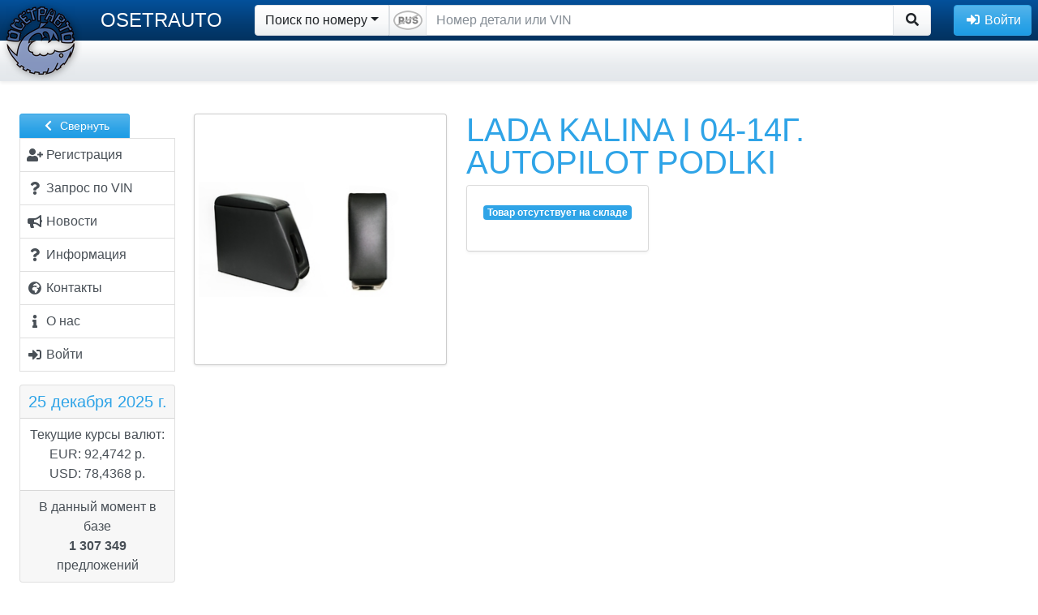

--- FILE ---
content_type: text/html; charset=utf-8
request_url: http://osetrauto.ru/goods/5148/
body_size: 24043
content:
<!DOCTYPE html>
<html lang="ru">
  <head>

  <meta charset="utf-8">
<title>OSETRAUTO - LADA KALINA I 04-14Г. LADA KALINA I 04-14Г.</title>

  <link rel="icon" href="/uploads/shop/188/site_icon_osetravto_end.png" type="image/png">
<meta name="msapplication-TileColor" content="#da532c">
<meta name="theme-color" content="#ffffff">

<meta name="viewport" content="width=device-width, initial-scale=1.0, minimum-scale=1.0, user-scalable=no">

  <link rel="canonical" href="https://osetrauto.ru/goods/5148/">
  <meta name="keywords" content="PODLKI">
  <meta name="description" content="AUTOPILOT">
  Автозапчасти Серебряные Пруды OSETRAUTO


    <link rel="stylesheet" href="/templates/_default/libs/jquery-ui-1.12.1/jquery-ui.structure.css">
  <link rel="stylesheet" href="/templates/_default/libs/jquery-ui-1.12.1/jquery-ui.icons.css">
  <link rel="stylesheet" href="/templates/_default/libs/fontawesome-free-5.14.0-web/css/all.css">
  <link rel="stylesheet" href="/templates/_default/css/theme-bs-cerulean.css?1741783991">
  <link rel="stylesheet" href="/templates/_default/css/site_v4.css?105">
  <link rel="stylesheet" href="/templates/_default/libs/sortable/sortable-theme-bootstrap.css" media="screen">
    
        <link rel="stylesheet" href="/templates/_default/libs/fancybox/jquery.fancybox.css?v=2.1.5" type="text/css" media="screen">
  
<style>
.goods_image_frame .img-polaroid {
  padding: 4px;
  background-color: #fff;
  border: 1px solid #ccc;
  border: 1px solid rgba(0, 0, 0, 0.2);
  -webkit-box-shadow: 0 1px 3px rgba(0, 0, 0, 0.1);
     -moz-box-shadow: 0 1px 3px rgba(0, 0, 0, 0.1);
          box-shadow: 0 1px 3px rgba(0, 0, 0, 0.1);
}

.goods_image_frame .img-preview {
  width:312px;
  height:310px;
  text-align:center;
  cursor:pointer;
  border-radius:4px;
 }
.goods_image_frame .img-thumb {
  display:inline-block;
  height:75px;
  width:75px;
  text-align:center;
  cursor:pointer;
  margin-right:4px;
}
.goods_image_frame .img-thumb.selected {
  border-color:red;
  border-width:2px;
  cursor:default;
  padding-left:3px;
  padding-right:3px;

}
.goods_image_frame .version_name{
  position: relative;
  top: 23px;
  right: 6px;
  z-index: 2;
  font-size: 14px;
}
</style>




    <script type="text/javascript" src="/templates/_default/libs/jquery-1.12.4.min.js"></script>
  <script type="text/javascript" src="/templates/_default/libs/bootstrap-4.6.0/js/bootstrap.bundle.min.js"></script>
    <script type="text/javascript" src="/templates/_default/libs/jquery-ui-1.12.1/jquery-ui.min.js"></script>
  <script type="text/javascript" src="/templates/_default/libs/jquery.ui.touch-punch.min.js"></script>
  <script type="text/javascript" src="/templates/_default/libs/datepicker-ru.js"></script>   <script type="text/javascript" src="/templates/_default/libs/spin.min.js"></script>
  <script type="text/javascript" src="/templates/_default/libs/jquery.spin.js"></script>
  <script type="text/javascript" src="/templates/_default/libs/nicescroll/jquery.nicescroll.min.js"></script>

  <script type="text/javascript" src="/public/js/site.js?19"></script>
  <script>
    let jQ = window.jQuery.noConflict();
    window.$ = jQ;
  </script>


      
        <script type="text/javascript" src="/templates/_default/libs/textfill/jquery.textfill.js"></script>
    
      <script>
        jQ(document).ready(function($) {
          var save_brand_size = function(el){
            var font_size=$(el).find('a.navbar-brand').css('font-size');
            if (font_size){
              document.cookie='shop_brand_size='+font_size+'; path=/';
            };
          };
          $('.top_menu_brand').textfill({'innerTag':'a.navbar-brand','maxFontPixels':24,'success':save_brand_size});
          $(window).on('resize',function(){
            $('.top_menu_brand').find('a.navbar-brand').css('font-size','').end().textfill({'innerTag':'a.navbar-brand','maxFontPixels':24,'success':save_brand_size});
          });
        });
      </script>
    

              <script>
  jQ(document).ready(function($) {
    //auto-hide collapse menu on click outside
    $('#navbarCollapse2').on('shown.bs.collapse', function () {
      $(window).on("click.navbarCollapse2",function(event){
        if ($.contains($('#navbarCollapse2')[0],event.target)){
          return;
        };
        //В остальных случаях прикрываем окошко
        $('#navbarCollapse2').collapse('hide');
      });
    }).on('hide.bs.dropdown', function () {
      $(window).off("click.navbarCollapse2");
    });

    var item_hover_1 = function(){
      if (window.innerWidth<992){return;};//В мобильной версии не требуется реакция на hover
      //Вначале гасим все открытые меню, если таковые имеются
      if ($('#navbarCollapse2').data('openMenuTimer')){
        clearTimeout($('#navbarCollapse2').data('openMenuTimer'));
        $('#navbarCollapse2').removeData('openMenuTimer');
      };
      var self=this;
      $('#navbarCollapse2').data('openMenuTimer',setTimeout(function(){dropdown_open.call(self)},200));
    };
    var item_hover_2 = function(){
      if ($('#navbarCollapse2').data('openMenuTimer')){
        clearTimeout($('#navbarCollapse2').data('openMenuTimer'));
        $('#navbarCollapse2').removeData('openMenuTimer')
      };
    };

    $('#navbarCollapse2 .dropdown-item').hover(item_hover_1, item_hover_2);

    var dropdown_open = function () {
      var $self=$(this);
      if (!$self.is(':hover')){ //Если мышь уже ушла с элемента не продолжаем.
        return;
       };
      var $wrapper=$('> .dropdown-menu-overflow-wrapper', $self.parent());
      $self.closest('ul').find('.show').each(function(){
        if ($(this) == $wrapper){return;};
        if ($(this).data('TimeoutHide')){
          clearTimeout($(this).data('TimeoutHide'));
          $(this).removeData('TimeoutHide');
        };
        $(this).removeClass('show').find('>.dropdown-menu').css('display','');
      });
      if ($wrapper.length == 0){return;};

      if ($wrapper.hasClass('dropdown-menu-not-loaded')){ //Если в этот момент ветка еще загружается, перезапускаем таймер...
        $wrapper.addClass('show').show('fast');
        if (!$wrapper.data('xhr')){ //Проверям не идет ли предыдущий запрос. Если нет, то запускаем
          $wrapper.data('xhr',
            $.ajax({
               url:'/top_menu/'
              ,method: 'GET'
              ,type: 'text'
              ,data: {'id':$wrapper.data('id')}
            }).done(function(data){
              var $new_el=$(data);
              $wrapper.replaceWith($new_el);
              $new_el.closest('.dropdown-submenu').trigger('mouseover');// Дергаем событие, чтобы уточнить расположение подменю
              $new_el.find('.dropdown-submenu').on('mouseover', reposition_submenu);
              $new_el.find('.dropdown-menu-overflow-wrapper').hover(submenu_hover_1, submenu_hover_2);
              $new_el.find('.dropdown-item').hover(item_hover_1, item_hover_2);
              dropdown_open.call($self[0]);//Повторно выполняем сами себя, чтобы правильно отобразить вложенные элементы
            }).always(function(){
              $wrapper.removeData('xhr');
            })
          );
         };
        //$self.data('openMenuTimer',setTimeout(function(){dropdown_open.call($self[0])},1000));//Зацикливаемся
        return false;
       };

      if ($wrapper.hasClass('show')){return;};

      $wrapper
        .addClass('show')
        .find('>.dropdown-menu')
          .find('> li > .dropdown-item img').each(function(){
             if ($(this).hasAttr('data-src')){
               $(this).attr('src',$(this).data('src'));
               $(this).removeAttr('data-src');
              };
          }).end()
          .show('fast',function(){
            //Заменяем стандартные скроллеры на более цивильные
            $wrapper.find('> .dropdown-menu').niceScroll({railalign:'left',rtlmode:true,cursorcolor:"#BBB"});
          });
    };

    var submenu_hover_1 = function(){
      var $self;
      if ($(this).hasClass('nav-item')){
        $self = $(this).find('>.dropdown-menu-overflow-wrapper');
       } else {
        $self = $(this);
       };
      if ($self.data('TimeoutHide')){
        clearTimeout($self.data('TimeoutHide'));
        $self.removeData('TimeoutHide');
      };
    };
    var submenu_hover_2 = function(){
      var $self;
      if ($(this).hasClass('nav-item')){
        $self = $(this).find('>.dropdown-menu-overflow-wrapper');
       } else {
        $self = $(this);
       };
      if ($self.data('TimeoutHide')){ //В случае, если у элемента ранее уже была назначена функция - удаляем ее
        clearTimeout($self.data('TimeoutHide'));
      };
      $self.data('TimeoutHide',setTimeout(function(){
        //Если у элемента нет открытых вложенных, над которыми находится курсор, то закрываем.
        if ($self.find('.show:hover').length==0){
          $self.find('>.dropdown-menu').hide(400,function(){$self.removeClass('show');});
         };
        $self.removeData('TimeoutHide');
       }, 1000));
    };

    $('#navbarCollapse2 .dropdown-menu-overflow-wrapper, #navbarCollapse2 .nav-item.dropdown').hover(submenu_hover_1, submenu_hover_2);

    //Корректируем позицию абсолютного DIV-а с подменю
    var reposition_submenu = function(){
      //https://css-tricks.com/popping-hidden-overflow/
      var $menuItem = $(this);
      var menuItemPos = $menuItem.position();
      var item_top_pos=menuItemPos.top; //позиция внутри родителя
      var item_top_win=$menuItem.offset().top; //позиция в окне

      var $submenuWrapper = $('> .dropdown-menu-overflow-wrapper', $menuItem);
      var sub_h=$submenuWrapper.outerHeight();

      //Если элемент еще невидим, то нужно оценить его размеры. для этого мы сделаем его копию в невидимой области и измерим
      if (sub_h==0){
        var $clone = $submenuWrapper.clone();
        $clone.find('.dropdown-menu').css({'display':'block','position':'static'});
        $clone.attr('style',"position:fixed;top:-10000;left:-10000;overflow:hidden;pointer-events:none;height:auto;display:block;width:0px;visibility:hidden");
        $menuItem.append($clone);
        sub_h=$clone.outerHeight();
        $clone.remove();
       };
      //console.log("(" + item_top_win +" "+ sub_h + ") > " + window.innerHeight);

      if ((item_top_win + sub_h)> window.innerHeight){
        //console.log("(" + item_top_win +" "+ sub_h + ") > " + window.innerHeight);
        item_top_pos=window.innerHeight - sub_h - (item_top_win - item_top_pos);
        if (item_top_pos<0){
          item_top_pos=0;
         };
        //console.log(item_top_pos);
      };
      $submenuWrapper.css({
        top: item_top_pos,
        left: menuItemPos.left + Math.round($menuItem.outerWidth() * 0.9)
      });
    };
    $('.dropdown-submenu').on('mouseover', reposition_submenu);

  });
</script>

    
        <script>
jQ(document).ready(function($) {
  var $left_menu=$('#left_menu');
  $(window).load(function(){
    if ($left_menu.hasClass('menu_hidden')){
      $('#content-main').css('min-height',$left_menu.height());
     };
  });

  $.fn.animateRotate = function(from_angle, angle, duration, easing, complete) { //http://stackoverflow.com/questions/15191058/css-rotation-cross-browser-with-jquery-animate
    var args = $.speed(duration, easing, complete);
    var step = args.step;
    return this.each(function(i, e) {
      args.complete = $.proxy(args.complete, e);
      args.step = function(now) {
        $.style(e, 'transform', 'rotate(' + now + 'deg)');
        if (step) return step.apply(e, arguments);
      };
      $({deg: from_angle}).animate({deg: angle}, args);
    });
   };

  var hide_left_menu = function(duration){
    var x=$left_menu.offset().left;
    var y=$left_menu.offset().top;
    ow=$left_menu.outerWidth();
    $left_menu.data('ow',ow);
    w=$left_menu.width();
    $left_menu.data('w',w);
    var offset=$('#content-main').parent().offset();
    $('#content-main').css('min-height',$left_menu.height());
    $('#left_menu_widgets').css('display','none');

    var cm_ow=$('#content-main').outerWidth();
    var cm_x=$('#content-main').offset().left-parseFloat($('#content-main').css('padding-left'));
    var cm_y=$('#content-main').offset().top+parseFloat($('#content-main').css('padding-top'));
    
    $left_menu.css('cssText','left:'+(x+parseFloat($left_menu.css('padding-left')))+'px; top:'+y+'px; padding-left:0 !important; width:'+ow+'px; position:absolute;')
      .find('span.text').addClass('d-none').end()
      //.animate({left:"-="+ow},duration,function(){
      .animate({left:0,top:(cm_y-16+26),width:25},duration,function(){
        $(this)
          .addClass('p-0 menu_hidden')
          .css({'position':'absolute','width':'24px','padding-left':''})
          .removeClass('menu_shown px-sm-1 px-lg-2')
          .find('#leftMenuAccordion').addClass('p-0 shadow').end()
          .find('.left_menu_group_button').removeClass('d-flex').addClass('d-none').end()
          .find('.collapse').css('display','block').addClass('mb-2').end()
          .find('.list-group-item').removeClass('p-2 text-truncate').addClass('px-0 py-1 list-group-item-light').end()
          .find('.list-group-item .fas').removeClass('mr-1').end()
          .find('.list-group:last').removeClass('mt-4').end()
          .closest('div.container-fluid.row').addClass('menu_hidden').end();

        document.cookie="left_menu_hidden=1;path=/";
        $('#content-main').css('min-height',$(this).height());
        window.scroll(0, 0);
      });
    $('#content-main').css({left:cm_x,width:cm_ow})
      .animate({left:"-="+ow,width:"+="+ow},duration,function(){
        $(this)
         .removeClass('col-xl-10 col-lg-9 col-md-9')
         .addClass('col-sm-12')
         .css({width:'',left:''});
        $(document).trigger('resize');
      });
    //$('#left_menu_toggle').animate({left:"-="+ow}).animateRotate(0,180,duration);
    $('#left_menu_toggle')  //.removeClass('btn-secondary').addClass('btn-primary')
      .find('span.fas').animateRotate(0,180,duration);

  };

  var show_left_menu = function(duration){
    var ow=$left_menu.data('ow');
    var w=$left_menu.data('w');
    //console.log(((ow-w)/2));
    var x=$('#content-main').offset().left;
    var cm_y=$('#content-main').offset().top+parseFloat($('#content-main').css('padding-top'));
    var offset=$left_menu.offset();
    $left_menu
      .removeClass('menu_hidden p-0')
      .addClass('px-sm-1 px-lg-2')
      .find('.list-group-item').addClass('p-2').removeClass('px-0 py-1 list-group-item-light').end()
      .find('.collapse').css('display','').removeClass('mb-2').end()
      .find('.left_menu_group_button').addClass('d-flex').removeClass('d-none').end()
      .find('#leftMenuAccordion').removeClass('p-0 shadow').end()
      .find('.list-group:last').addClass('mt-2').end()
      .animate({left:x,top:cm_y+26,opacity:1,width:ow},duration,function(){
        $(this)
          .removeClass('p-0')
          .addClass('menu_shown')
          .css({left:'',top:'',position:'','padding-left':'',width:'','min-hegith':''})
          .find('span.text').removeClass('d-none').end()
          .find('.list-group-item .fas').addClass('mr-1').removeClass('text-muted').end()
          .closest('div.container-fluid.row').removeClass('menu_hidden').end()
        ;

      //if ($(this).data('window_resized')){
      //  $(this).data('window_resized','');
      //  setTimeout(update_left_menu_toggle,duration+50);
      // };
        $('#left_menu_widgets').css('display','');
        document.cookie="left_menu_hidden=0; path=/; expires=Tue, 01 Jan 2000 00:00:00 GMT";
        window.scroll(0, $left_menu.offset().top-125);
      });
    $('#content-main').animate({left:"+="+ow,width:"-="+ow},duration,function(){
      $(this).removeClass('col-sm-12').addClass('col-xl-10 col-lg-9 col-md-9').css({left:'',width:'','min-height':''});
      $(document).trigger('resize');
    });

    $('#left_menu_toggle').animate({left:x+5,'top':(offset.top-12),'width':74},duration,function(){//.addClass('btn-secondary').removeClass('btn-primary')
      $(this).css({'left':'','top':'','width':''});
    }).find('span.fas').animateRotate(180,0,duration);

  };

  $('#left_menu_toggle').on('click',function(){
    if ($left_menu.hasClass('menu_shown')){
      hide_left_menu(200);
      $(this).attr('title','Развернуть меню')
     } else if ($left_menu.hasClass('menu_hidden')){
      show_left_menu(200);
      $(this).attr('title','Свернуть меню')
     };
  });

  $left_menu.find('.list-group-item .fas').tooltip({position: { my: "left+10 center", at: "right center" },tooltipClass :'right'});

  //Кнопка отображения ссылки на главное меню, когда его нет на экране
  $('#menu_scroll_helper').on('click',function(){
    window.scroll(0, $left_menu.offset().top-125);
  });
  $(window).on('scroll resize load',function(){
    if ($left_menu.length==0){ //Если левого меню нет
      return;
     };
    if ($left_menu.hasClass('menu_hidden')){
      $('#menu_scroll_helper:visible').hide();
      return;
     };
    var lm_top=$left_menu.offset().top;
    var scrollbottom=$(document).scrollTop()+$(window).height();

    if (lm_top>scrollbottom){
      $('#menu_scroll_helper:hidden').show('fast');
     } else {
      $('#menu_scroll_helper:visible').hide('fast');
     };
  });

  $('#leftMenuAccordion .collapse').on('show.bs.collapse',function(){
    $(this).prev().find('.fas').animateRotate(0,180,200);//.removeClass('fa-chevron-down').addClass('fa-chevron-up');
  }).on('hide.bs.collapse',function(){
    $(this).prev().find('.fas').animateRotate(180,0,200);//.addClass('fa-chevron-down').removeClass('fa-chevron-up');
  });
});
</script>


        <script>
jQuery(document).ready(function($) {
  var current_search_type='number';

  $('#searchbox').on('paste',function(e){
    if (current_search_type!='number'){return;};
    if (typeof(e.originalEvent)=='undefined'){return;};
    if (typeof(e.originalEvent.clipboardData)=='undefined'){return;};
    //e.stopPropagation();
    var text=e.originalEvent.clipboardData.getData('text/plain');
    var replaceArray = function(replaceString,find, replace) {
      var regex; 
      for (var i = 0; i < find.length; i++) {
        regex = new RegExp(find[i], "g");
        replaceString = replaceString.replace(regex, replace[i]);
       }
      return replaceString;
     };
    if (text.match(/[ЙЦГШЩЪФЫПЛДЖЭЯЧИЬБЮУ]/i)){
      //Первый случай - если в номере есть чисто русские буквы - значит номер должен быть 100% русский
      if (!$('#search_form .rus_num').hasClass('rus_enabled')){
        $('#search_form .rus_num').trigger('click');
       };
     } else if (text.match(/[A-Z]/i)){
      //Второй случай если в номере есть латинские буквы - заменяем все русские на однотипные латинские
      if ($('#search_form .rus_num').hasClass('rus_enabled')){
        $('#search_form .rus_num').trigger('click');
       };
     };
  });
  $('#search_form .rus_num').on('click',function(event){
    if ($(this).hasClass('rus_enabled')){
      $(this).removeClass('rus_enabled')
      var img=$(this).find('img');
      img.attr('src',img.data('img-disabled'));
      document.cookie='search_rus=0; path=/';
      $('#searchbox')
        .shopkais_replace_input({'config':'nd'})
        .focus();
     } else {
      $(this).addClass('rus_enabled');
      var img=$(this).find('img');
      img.attr('src',img.data('img-enabled'));
      document.cookie='search_rus=1; path=/';
      $('#searchbox')
        .shopkais_replace_input({'config':'nd_rus'})
        .focus();
     };
  });
  var getCookie = function (name) {//https://learn.javascript.ru/cookie
    let matches = document.cookie.match(new RegExp(
      "(?:^|; )" + name.replace(/([\.$?*|{}\(\)\[\]\\\/\+^])/g, '\\$1') + "=([^;]*)"
    ));
    return matches ? decodeURIComponent(matches[1]) : '';
  } 
  $('#search_sel_number').on('click',function(event){
    event.preventDefault(); //Чтобы к URL не добавлялся #
    if (current_search_type!='number') {
      $('#searchbox').val('');
     };
    current_search_type='number';
    $('#search_sel').html($(this).html());
    $('form.search').attr('action','/search/');
    $('#searchbox').attr('maxlength','30')
      .attr('pattern','.*')
      .attr('placeholder','Номер детали или VIN')
      .attr('title','Номер детали или VIN')
      .attr('name','detal')
      .autocomplete( "enable" )
      .focus();
    if (getCookie('search_rus')==1){
      $('#searchbox').shopkais_replace_input({'config':'nd_rus'})
      let img=$('#search_form .rus_num img');
      img.attr('src',img.data('img-enabled'))
     } else {
      $('#searchbox').shopkais_replace_input({'config':'nd'})
      let img=$('#search_form .rus_num img');
      img.attr('src',img.data('img-disabled'))
     };
    $('[data-toggle="dropdown"]').parent().removeClass('open');
    $('#search_form .rus_num').show();
  });

  $('#search_sel_ean').on('click',function(event){
    event.preventDefault(); //Чтобы к URL не добавлялся #
    if (current_search_type!='ean') {
      $('#searchbox').val('');
     };
    current_search_type='ean';
    $('#search_sel').html($(this).html());
    $('form.search').attr('action','/search/');
    $('#searchbox').attr('maxlength','15')
      .attr('pattern','\\d{13}')
      .attr('placeholder','Введите код EAN13')
      .attr('title','Введите код EAN13, содержащий 13 символов')
      .attr('name','ean13')
      .autocomplete( "disable" )
      .shopkais_replace_input({'config':'ean13'})
      .focus();
    $('[data-toggle="dropdown"]').parent().removeClass('open');
    $('#search_form .rus_num').hide();
  });
  $('#search_sel_vin').on('click',function(event){
    event.preventDefault(); //Чтобы к URL не добавлялся #
    if (current_search_type!='vin') {
      $('#searchbox').val('');
     };
    current_search_type='vin';
    $('#search_sel').html($(this).html());
    $('form.search').attr('action','/oe_ext_1/');
    $('#searchbox').attr('maxlength','20')
      .attr('pattern','.{17}')
      .attr('placeholder','Введите VIN-номер')
      .attr('title','Введите номер VIN, содержащий 17 символов')
      .attr('name','vinsearch')
      .autocomplete( "disable" )
      .shopkais_replace_input({'config':'vin'})
      .focus();
    $('[data-toggle="dropdown"]').parent().removeClass('open');
    $('#search_form .rus_num').hide();
  });
  $('#search_sel_frame').on('click',function(event){
    event.preventDefault(); //Чтобы к URL не добавлялся #
    if (current_search_type!='frame') {
      $('#searchbox').val('');
     };
    current_search_type='frame';
    $('#search_sel').html($(this).html());
    $('form.search').attr('action','/oe_ext_1/');
    $('#searchbox').attr('maxlength','16')
      .attr('pattern','.+\-.+')
      .attr('placeholder','Введите номер Frame')
      .attr('title','Введите номер Frame через тире: xxxxx-xxxxxx')
      .attr('name','framesearch')
      .autocomplete( "disable" )
      .shopkais_replace_input({'config':'frameno'})
      .focus();
    $('[data-toggle="dropdown"]').parent().removeClass('open');
    $('#search_form .rus_num').hide();
  });
  $('#search_sel_name').on('click',function(event){
    event.preventDefault(); //Чтобы к URL не добавлялся #
    if (current_search_type!='name') {
      $('#searchbox').val('');
     };
    current_search_type='name';
    $('#search_sel').html($(this).html());
    $('form.search').attr('action','/search/');
    $('#searchbox').attr('maxlength','255')
      .attr('pattern','.*')
      .attr('placeholder','Введите наименование')
      .attr('title','Введите наименование детали')
      .attr('name','name')
      .autocomplete( "disable" )
      .focus();
    if ($('#searchbox').data().hasOwnProperty('customShopkais_replace_input')){
      $('#searchbox').shopkais_replace_input('destroy');
     };
    $('[data-toggle="dropdown"]').parent().removeClass('open');
    $('#search_form .rus_num').hide();
  });

//Проверка кода EAN/UPC http://wiki.pentaho.com/pages/viewpage.action?pageId=22577446
  String.prototype.reverse = function(){
    splitext = this.split("");
    revertext = splitext.reverse();
    reversed = revertext.join("");
    return reversed;
   }   
  // function to calculate EAN / UPC checkdigit
  function eanCheckDigit(s){
    var result = 0;
    var rs = s.reverse();
    for (counter = 0; counter < rs.length; counter++){
      result = result + parseInt(rs.charAt(counter)) * Math.pow(3, ((counter+1) % 2));
     }
    return (10 - (result % 10)) % 10;
   }
  function check_ean(s){
    if (s.length!=13){return false;};
    var ean=s.substr(0,12);
    var chk=s.substr(12,1);
    return (chk==eanCheckDigit(ean));
   }

  //Стандартный рендерер
  var standard_render = function(ul, item) {
    return $( "<li>" )
       .append('<div>'+item.label+'</div>')
       .appendTo(ul);
   };

  var encodeHtmlStr = function(rawStr){
     return rawStr.replace(/[\u00A0-\u9999<>\&]/gim, function(i) {
       return '&#'+i.charCodeAt(0)+';';
     });
  };

  //Обработка ввода формы. Отключение поля. Вывод баннера.
  $("#search_form").on("submit",function(event){
    if ($("#searchbox").val()=='') {
      event.preventDefault();
      return false;
     };
    if (current_search_type=='ean'){
      if (check_ean($("#searchbox").val())==false){
        alert('Введен код EAN13 с ошибкой. Убедитесь в правильности написания.');
        return false;
       };
     };
    $("#searchbox").prop('readonly',true);
    $("#searchbox").autocomplete( "destroy" );
    if (current_search_type=='number'){
      var banner_html='<div class="loading_banner"><h1>Поиск предложений по номеру '+encodeHtmlStr($("#searchbox").val())+'...</h1><div class="background-image"></div></div>';
     } else if (current_search_type=='ean'){
      var banner_html='<div class="loading_banner"><h1>Поиск предложений по штрих-коду '+encodeHtmlStr($("#searchbox").val())+'...</h1><div class="background-image"></div></div>';
     } else if (current_search_type=='vin'){
      var banner_html='<div class="loading_banner"><h1>Производится поиск по VIN '+encodeHtmlStr($("#searchbox").val())+'...</h1><div class="background-image"></div></div>';
     } else if (current_search_type=='frame'){
      var banner_html='<div class="loading_banner"><h1>Производится поиск по номеру Frame '+encodeHtmlStr($("#searchbox").val())+'...</h1><div class="background-image"></div></div>';
     } else if (current_search_type=='name'){
      var banner_html='<div class="loading_banner"><h1>Поиск предложений по наименованию '+encodeHtmlStr($("#searchbox").val())+'...</h1><div class="background-image"></div></div>';
     } else {
      var banner_html='<div class="loading_banner"><h1>Поиск предложений по описанию '+encodeHtmlStr($("#searchbox").val())+'...</h1><div class="background-image"></div></div>';
     };
    var banner = $(banner_html).prependTo($("#content-main"));
    //if ($('footer').length){
      //banner.height($('footer').offset().top - $('#content-main').offset().top-4);  //Обновляем высоту баннера
    // };
    //banner.delay(1000).fadeIn(500);
    banner.delay(1000).css({'opacity':'0'}).animate({'opacity':'1'},500);
   });
  //$( window ).resize(function() { //Обновляем высоту баннера
  //  if ($('.loading_banner:visible').length>0){
  //    $('.loading_banner').height($('footer').offset().top-$('.loading_banner').offset().top-4);
  //   };
  // });

  var search_source_handler = function(request, response){
      var $this = $(this);
      var $element = $(this.element);
      var jqXHR = $element.data('jqXHR');
      if (jqXHR) jqXHR.abort();
      $element.data('jqXHR',$.ajax({
        type: 'GET', dataType: 'json',url: "/search_hint/",timeout: 5000,
        data:{
          term: request.term
         }
       })
      .done(response)
      .fail(function(){
         response({})
       })
      .always(function(){
         $this.removeData('jqXHR');
       })
      ); //$element.data('jqXHR',$.ajax({
    }//var search_source_handler = function(request, response){

  var register_autocomplete_hint = function(){
    $("#searchbox").autocomplete({
       source: search_source_handler
      ,minLength: 3
      ,select: function( event, ui ) {
        if (ui.item){
          //$("#searchbox").autocomplete( "destroy" );
          $("#searchbox").val(ui.item.value);
          $("#searchbox").prop('readonly',true);
          $("#search_form").submit();
         }
      }
    }).data("ui-autocomplete")._renderItem=standard_render;
  };
  register_autocomplete_hint();

  if (['ean','vin','frame','name','number'].indexOf(current_search_type)!=-1){$('#search_sel_'+current_search_type).trigger('click');};

  $("#searchbox").on("focusin",function(event){
    $('#search_form>div').css({'outline-width':'100vmax','outline-color':'rgba(0,0,0,0.0)','outline-style':'solid'}).animate({'outline-color':'rgba(0,0,0,0.4)'},500);//,'flex-grow':1
  });
  $("#search_form").on("submit",function(){
    $('#search_form>div').animate({'outline-color':'rgba(0,0,0,0.0)'},500,function(){
      $('#search_form>div').css({'outline-width':'','outline-color':'','outline-style':''})
    });
  });
  $("#searchbox").on("focusout",function(event){
    $('#search_form>div').css({'outline':''}); //,'flex-grow':0
  });
  $("#searchbox").blur();//Снимаем автофокусировку при загрузке страницы

})
</script>
           

        
<script>
jQ(document).ready(function($) {
  $('#search_mini').on('click',function(){
    //if $(this).data('state')
    $('#search_form').removeClass('d-none').css({'position':'absolute','padding':'6px','width':'100%','z-index':'1'});
    $('#searchbox').focus();
    $(document).on('focusout',function(event){
      if ($('#search_form').has(event.relatedTarget).length == 0){
        $('#search_form').addClass('d-none').css({'position':'','padding':'','width':'','z-index':''});
        $(this).off('focusout');
       };
    });
  });
  $('.basket_link').on('click',function(){
    var banner_html='<div class="loading_banner"><h1>Производится актуализация цен в корзине...</h1><div class="background-image"></div></div>';
    var banner = $(banner_html).prependTo($("#content-main"));
    banner.delay(1000).css({'opacity':'0'}).animate({'opacity':'1'},500);
  });
});
</script>

                      <script type="text/javascript" src="/templates/_default/libs/jquery.mask.min.js"></script>
      

<script>
  var display_login_form;
  var make_new_user_form; //Объявляем глобально

  $(document).ready(function() {
    $.fn.spin.presets.login_dialog_preset = {
      lines: 16, length: 25 , width: 10, radius: 30, scale: 1.5,
      corners: 1, color: '#000', opacity: 0.25, rotate: 0, direction: 1,
      speed: 1, trail: 60, fps: 20, zIndex: 2e9, className: 'spinner',
      top: '50%', left: '50%', position: 'relative', shadow: false, hwaccel: true
    };

    var submitEnter = function(event){
      if (event.keyCode == $.ui.keyCode.ENTER) {
        buttons=$(event.currentTarget).closest('.ui-dialog').find('.ui-dialog-buttonpane button');
        if (buttons.length>0){
          buttons[(buttons.length-1)].click();
         };
        return false;
       };
    };

    var validateEmail = function (email) {
      var re = /^(([^<>()\[\]\\.,;:\s@"]+(\.[^<>()\[\]\\.,;:\s@"]+)*)|(".+"))@((\[[0-9]{1,3}\.[0-9]{1,3}\.[0-9]{1,3}\.[0-9]{1,3}\])|(([a-zA-Z\-0-9]+\.)+[a-zA-Z]{2,}))$/;
      return re.test(String(email).toLowerCase());
    };

    var restore_password = function(evt){
      evt.stopPropagation(); //Чтобы предотвратить бабблинг
      evt.preventDefault(); //Чтобы URL не менялся на #\
      var $login=login_dialog.dialog("instance").uiDialog.find('input[name=login]');
      if ($login.val()==''){
        $login.focus();
        alert('Введите свой E-mail.');
        return false;
       };

      $.ajax({
        url:'/login/',
        type:'post',
        dataType:'json',
        cache: false,
        data:{
          action: 'remember_password', 
          login: $login.val()
         },
        beforeSend : function(){
          login_dialog.dialog( "option", "title", "Отправка запроса..." );
          login_dialog.dialog( "option", "height", 350);
          login_dialog.dialog("instance").uiDialog.find(".ui-dialog-content div.alert.alert-danger").css('display','none');
          login_dialog.dialog("instance").uiDialog.find(".ui-dialog-content div.current").css('display','none');
          login_dialog.dialog("instance").uiDialog.find(".ui-dialog-content").spin('login_dialog_preset');
         }
       })
      .always(function(){
        login_dialog.dialog( "option", "title", "Вход в личный кабинет" );
        login_dialog.dialog( "option", "height", 'auto');
        login_dialog.dialog("instance").uiDialog.find(".ui-dialog-content div.current").css('display','block');
        login_dialog.dialog("instance").uiDialog.find(".ui-dialog-content").spin(false);
       })
      .fail(function(req) {
        login_dialog.dialog("instance").uiDialog.find(".ui-dialog-content div.alert.alert-danger").css('display','block');
        login_dialog.dialog("instance").uiDialog.find(".ui-dialog-content div.alert.alert-danger").text("Произошла неизвестная ошибка обмена данных. Попробуйте еще раз.");
       })
      .done(function(json) {
        if ( (typeof(json)=='undefined') || (json=='') ){
          login_dialog.dialog("instance").uiDialog.find(".ui-dialog-content div.alert.alert-danger").css('display','block');
          login_dialog.dialog("instance").uiDialog.find(".ui-dialog-content div.alert.alert-danger").text("Произошла неизвестная ошибка. Повторите попытку.");
          return;
         };
          
        if (!$.isEmptyObject(json.error)) {
          login_dialog.dialog("instance").uiDialog.find(".ui-dialog-content div.alert.alert-danger").css('display','block');
          login_dialog.dialog("instance").uiDialog.find(".ui-dialog-content div.alert.alert-danger").text(json.error);
          login_dialog.dialog("instance").uiDialog.effect( "shake", {distance: 10} );
          return;
         };
        if (typeof(json.ok) == "undefined") {
          login_dialog.dialog("instance").uiDialog.find(".ui-dialog-content div.alert.alert-danger").css('display','block');
          login_dialog.dialog("instance").uiDialog.find(".ui-dialog-content div.alert.alert-danger").text("Произошла неизвестная ошибка. Повторите попытку.");
          return;
         };
        alert('Инструкции по восстановлению доступа были отправлены вам на почту.');
       });//done
    };

    var need_more = function(auth_level){
      login_dialog.dialog("instance").uiDialog.find('div.current').css('display','none');
      login_dialog.dialog("instance").uiDialog.find('div.current').removeClass('current');
      login_dialog.dialog("instance").uiDialog.find('div#logout').css('display','block');
      login_dialog.dialog("instance").uiDialog.find('div#logout').addClass('current');
      login_dialog.dialog("instance").uiDialog.find("div.alert.alert-danger").css('display','none');
      login_dialog.dialog("option",{
        title:'Недостаточно прав',
        width:420,
        buttons: [{
           html:'<span class="fas fa-home"></span> На главную',
           click : function(){window.location.assign("/")},
           class : 'btn btn-primary'
          },{
           html:'<span class="fas fa-user"></span> Сменить пользователя',
           click: try_to_logout,
           class : 'btn btn-light border'
          }
        ] //buttons
      });

      login_dialog.dialog("instance").uiDialog.find(".ui-dialog-content div.alert.alert-danger").css('display','block');
      login_dialog.dialog("instance").uiDialog.find(".ui-dialog-content div.alert.alert-danger").html('Для доступа к этой странице вам необходимы права уровня <strong>'+auth_level+'</strong>');
    };


    var need_auth = function(auth_level){
      login_dialog.dialog("instance").uiDialog.find('div.current').css('display','none');
      login_dialog.dialog("instance").uiDialog.find('div.current').removeClass('current');
      login_dialog.dialog("instance").uiDialog.find("div.alert.alert-danger").css('display','none');
      login_dialog.dialog("option",{
        title:'Требуется произвести вход',
        width:420,
        buttons: [{
          html:'<span class="fas fa-home"></span> На главную',
          click : function(){window.location.assign("/")},
          class : 'btn btn-primary'
         },{
          html: 'Вход <span class="fas fa-chevron-right"></span>',
          click: display_login_form,
          class:'btn btn-light border'
         }] //buttons
      });

      login_dialog.dialog("instance").uiDialog.find(".ui-dialog-content div.alert.alert-danger").css('display','block');
      login_dialog.dialog("instance").uiDialog.find(".ui-dialog-content div.alert.alert-danger").html('Требуется произвести вход в систему.<br>Для доступа к этой странице вам необходимы права уровня <strong>'+auth_level+'</strong>');
    };

    //Функция выхода. На данный момент она может возникать только в случае, когда требуется повышение прав.
    var try_to_logout = function(){
      $.ajax({
        url:'/login/',
        type:'post',
        cache: false,
        data:{
          action: 'logout_interactive'
         },
        beforeSend : function(){
          login_dialog.dialog( "option", "title", "Попытка выхода..." );
          login_dialog.dialog( "option", "height", 350);
          login_dialog.dialog("instance").uiDialog.find(".ui-dialog-content div.alert.alert-danger").css('display','none');
          login_dialog.dialog("instance").uiDialog.find(".ui-dialog-content div.current").css('display','none');
          login_dialog.dialog("instance").uiDialog.find(".ui-dialog-content").spin('login_dialog_preset');
         }
       })
      .always(function(){
        login_dialog.dialog( "option", "title", "Вход в личный кабинет" );
        login_dialog.dialog( "option", "height", 'auto');
        login_dialog.dialog("instance").uiDialog.find(".ui-dialog-content div.current").css('display','block');
        login_dialog.dialog("instance").uiDialog.find(".ui-dialog-content").spin(false);
       })
      .fail(function(req) {
        login_dialog.dialog("instance").uiDialog.find(".ui-dialog-content div.alert.alert-danger").css('display','block');
        login_dialog.dialog("instance").uiDialog.find(".ui-dialog-content div.alert.alert-danger").text("Произошла неизвестная ошибка обмена данных. Попробуйте еще раз.");
       })
      .done(function(output) {
        if ( (typeof(output)=='undefined') || (output=='') ){
          login_dialog.dialog("instance").uiDialog.find(".ui-dialog-content div.alert.alert-danger").css('display','block');
          login_dialog.dialog("instance").uiDialog.find(".ui-dialog-content div.alert.alert-danger").text("Произошла неизвестная ошибка. Повторите попытку.");
          return;
         };
             
        var json; //массив с ответом
        try {
          json = $.parseJSON(output);
         } catch (e) {
          console.log(e);
          login_dialog.dialog("instance").uiDialog.find(".ui-dialog-content div.alert.alert-danger").css('display','block');
          login_dialog.dialog("instance").uiDialog.find(".ui-dialog-content div.alert.alert-danger").text("Произошла неизвестная ошибка. Повторите попытку.");
          return;
         };
        if (typeof(json.ok) == "undefined") {
          login_dialog.dialog("instance").uiDialog.find(".ui-dialog-content div.alert.alert-danger").css('display','block');
          login_dialog.dialog("instance").uiDialog.find(".ui-dialog-content div.alert.alert-danger").text("Произошла неизвестная ошибка. Повторите попытку.");
          return;
         };
        display_login_form();
      });//done
    };

    var try_to_login = function(){
      var $login=login_dialog.dialog("instance").uiDialog.find('div#login input[name=login]');
      if ($login.val()==''){
        $login.focus();
        alert('Введите адрес E-Mail.');
        return false;
       };
      var $password=login_dialog.dialog("instance").uiDialog.find('div#login input[name=password]');
      if ($password.val()==''){
        $login.focus();
        alert('Введите пароль.');
        return false;
       };
      $.ajax({
        url:'/login/',
        type:'post',
        cache: false,
        data:{
          action: 'login_interactive',
          login: login_dialog.dialog("instance").uiDialog.find('div#login input[name=login]').val(),
          password: login_dialog.dialog("instance").uiDialog.find('div#login input[name=password]').val(),
          save:login_dialog.dialog("instance").uiDialog.find('div#login input[name=save]').prop('checked')
         },
        beforeSend : function(){
          login_dialog.dialog( "option", "height", 350);
          login_dialog.dialog( "option", "title", "Производится попытка входа..." );
          login_dialog.dialog("widget").find("button").addClass("ui-state-disabled").prop("disabled", true);
          login_dialog.dialog("instance").uiDialog.find(".ui-dialog-content div.alert.alert-danger").css('display','none');
          login_dialog.dialog("instance").uiDialog.find(".ui-dialog-content div.current").css('display','none');
          login_dialog.dialog("instance").uiDialog.find(".ui-dialog-content").spin('login_dialog_preset');
         }
       })
      .always(function(){
        login_dialog.dialog( "option", "height", 'auto');
        login_dialog.dialog("instance").uiDialog.find(".ui-dialog-content div.current").css('display','block');
        login_dialog.dialog("instance").uiDialog.find(".ui-dialog-content").spin(false);
        login_dialog.dialog("widget").find("button").removeClass("ui-state-disabled").prop("disabled", false);
       })
      .fail(function(req) {
        login_dialog.dialog("instance").uiDialog.find(".ui-dialog-content div.alert.alert-danger").css('display','block');
        login_dialog.dialog("instance").uiDialog.find(".ui-dialog-content div.alert.alert-danger").text("Произошла неизвестная ошибка обмена данных. Попробуйте еще раз.");
       })
      .done(function(output) {
        if ( (typeof(output)=='undefined') || (output=='') ){
          login_dialog.dialog("instance").uiDialog.find(".ui-dialog-content div.alert.alert-danger").css('display','block');
          login_dialog.dialog("instance").uiDialog.find(".ui-dialog-content div.alert.alert-danger").text("Произошла неизвестная ошибка. Повторите попытку.");
          return;
         };
             
        var json; //массив с ответом
        try {
          json = $.parseJSON(output);
         } catch (e) {
          //console.log(e);
          login_dialog.dialog("instance").uiDialog.find(".ui-dialog-content div.alert.alert-danger").css('display','block');
          login_dialog.dialog("instance").uiDialog.find(".ui-dialog-content div.alert.alert-danger").text("Произошла неизвестная ошибка. Повторите попытку.");
          return;
         };
        if (!$.isEmptyObject(json.error)) {
          login_dialog.dialog("instance").uiDialog.find(".ui-dialog-content div.alert.alert-danger").css('display','block');
          login_dialog.dialog("instance").uiDialog.find(".ui-dialog-content div.alert.alert-danger").text(json.error);
          login_dialog.dialog("instance").uiDialog.effect( "shake", {distance: 10} );
          return;
         };
        if (typeof(json.ok) == "undefined") {
          login_dialog.dialog("instance").uiDialog.find(".ui-dialog-content div.alert.alert-danger").css('display','block');
          login_dialog.dialog("instance").uiDialog.find(".ui-dialog-content div.alert.alert-danger").text("Произошла неизвестная ошибка. Повторите попытку.");
          return;
         };
        login_dialog.dialog( "option", "title", "Успешный вход." );
        login_dialog.dialog( "option", "buttons", {} );
        login_dialog.dialog( "option", "height", 350);
        if (json.prices_updated){
          alert('Внимание! Цены в вашей корзине были обновлены в соответствии с вашей персональной скидкой.');
         };
        login_dialog.dialog("instance").uiDialog.find(".ui-dialog-content div.current").css('display','none');
        login_dialog.dialog("instance").uiDialog.find(".ui-dialog-content").spin('login_dialog_preset');
        location.reload();
       });//done
    };

    var login_dialog = $( "#login_form" ).dialog({
       autoOpen: false,
       modal: true,
       width:'auto',
       title: "Вход в личный кабинет",
       closeText: "Закрыть",
       height:'auto',
       open: function(){
         $('#wrapper').addClass('blur');
       }, //open
       close: function(){
         $('#wrapper').removeClass('blur');
       }, //open
       //show: {effect: 'fade', duration: 250},
       //hide: {effect: 'fade', duration: 250},
    }); //dialog
    login_dialog.dialog("instance").uiDialog
      .find('#restore_password').on('click',restore_password).end()
      .find('#login')
        .find('input[name=password]').on('keypress',submitEnter).end()
        .find('input[name=login]').on('keypress',submitEnter).end()
      .end()
      .find('.ui-dialog-titlebar-close')
        .css({'text-indent':'initial','line-height':'1rem','height':'24px','width':'24px','margin-top':'-12px'})
        .html('<span class="fas fa-times"></span>')
        .on('touchend',function(){$(this).trigger('click');});

    display_login_form = function(){
      login_dialog.dialog("option",{
        width:350,
        title: 'Вход в личный кабинет',
        buttons: [
               {html: '<span class="fas fa-user-plus"></span> Я новый пользователь',
          click: function(){make_new_user_form();},
          class:'btn btn-light border'},
               {html: 'Вход <span class="fas fa-chevron-right"></span>',
          click:try_to_login,
          class:'btn btn-primary'}
         ]
       });
      login_dialog.dialog("open");
      login_dialog.dialog("instance").uiDialog
        .find('div.current').css('display','none').removeClass('current').end()
        .find('div#login').addClass('current').css('display','block').end()
        .find("div.alert.alert-danger").css('display','none').end()
        .find('input[name=login]').removeAttr('readonly');
    };

    var display_log_form_strict = function(){
      display_login_form();
      //Убираем крестик
      login_dialog.dialog("instance").uiDialog.find('.ui-dialog-titlebar-close').hide();
      login_dialog.dialog("option",{closeOnEscape: false, title:'Требуется произвести вход'});
      login_dialog.on("dialogbeforeclose", function () { return false; });
    };


    $('.login_link').on('click',function(evt){
      evt.stopPropagation(); //Чтобы предотвратить бабблинг
      evt.preventDefault(); //Чтобы URL не менялся на #
      display_login_form();
    });

  
      

    $.fn.spin.presets.check_email_preset = {
       lines:  8  , length: 12  , width:  8  , radius: 10
     , scale: 0.25 , corners: 0  , color: '#000', opacity: 0.10 , rotate: 0 , direction: 1 
     , speed: 1 , trail: 60 , fps: 20, zIndex: 2e9 , className: 'spinner' , top: '-5px'
     , left: '7px', shadow: false , hwaccel: true , position: 'relative'
    };

    $('.register_link').on('click',function(evt){
      evt.stopPropagation(); //Чтобы предотвратить бабблинг
      evt.preventDefault(); //Чтобы URL не менялся на #
      make_new_user_form();
    });

    make_new_user_form = function(){
      login_dialog.dialog("open");
      login_dialog.dialog("option",{title:'Регистрация нового пользователя',
       height:'auto',
       width:400,
       buttons: [
         {
          html:'Завершить регистрацию <span class="fas fa-chevron-right"></span>',
          click: try_to_register,
          class:'btn btn-primary'
         }
        ] //buttons
       });
      login_dialog.dialog("instance").uiDialog
        .find('div.current').css('display','none').removeClass('current').end()
        .find('#new_user').css('display','block').addClass('current').end()
        .find("div.alert.alert-danger").css('display','none').end();
      update_req_fields();
    };

    var check_email=function(evt){
      if (login_dialog.dialog("instance").uiDialog.find('div#new_user button#check_email').hasClass('disabled')){
        return false;
       };
      var cfio=login_dialog.dialog("instance").uiDialog.find('div#new_user input[name=cfio]').val().trim();
      if (cfio.search(/[а-яА-я]{2,}/)==-1){
        login_dialog.dialog("instance").uiDialog.find('div#new_user input[name=cfio]').focus();
        alert('ФИО должно быть заполнено по-русски.');
        return false;
       };
      var cemail=login_dialog.dialog("instance").uiDialog.find('div#new_user input[name=cemail]').val();
      if (cemail==''){
        login_dialog.dialog("instance").uiDialog.find('div#new_user input[name=cemail]').focus();
        alert('Введите E-mail.');
        return false;
       } else if (!validateEmail(cemail)){
        login_dialog.dialog("instance").uiDialog.find('div#new_user input[name=cemail]').focus();
        alert('Введенный адрес E-mail не соответствует стандарту.');
        return false;
       };
      var imrobot=login_dialog.dialog("instance").uiDialog.find('div#new_user input[name=imrobot]').val();

      $.ajax({
        url:'/login/',
        type:'post',
        dataType:'json',
        cache: false,
        data:{
          action: 'check_email', 
          cemail: cemail,
          cfio:cfio,
          imrobot:imrobot
         },
        beforeSend : function(){
          //login_dialog.dialog("instance").uiDialog.find(".ui-dialog-content div.alert.alert-danger").css('display','none');
          login_dialog.dialog("instance").uiDialog.find('div.check_email')
            .find("button#check_email").addClass('disabled').attr('title','Идет проверка...').prop('disabled',true)
              .find("span.text").text('Проверка').end()
              .find(".check_email_icon").removeClass('fas fa-check-circle fa-minus-circle fa-question-circle').spin('check_email_preset').end()
            .end()
            .find('.error-text').text('');
         }
       })
      .always(function(){
        login_dialog.dialog("instance").uiDialog
            .find("button#check_email").removeClass('disabled').attr('title','Проверить введенный E-mail').prop('disabled',false)
              .find("span.text").text('Проверить').end()
              .find(".check_email_icon").spin(false);
       })
      .fail(function(req) {
        login_dialog.dialog("instance").uiDialog.find("div.check_email .error-text").text("Произошла неизвестная ошибка. Повторите попытку.");
       })
      .done(function(json) {
        if ( (typeof(json)=='undefined') || (json=='') ){
          login_dialog.dialog("instance").uiDialog.find("div.check_email .error-text").text("Произошла неизвестная ошибка. Повторите попытку.");
          return;
         };
             
        if (!$.isEmptyObject(json.error)) {
          login_dialog.dialog("instance").uiDialog.find('div#new_user')
            .find("button#check_email").attr('title',json.error)
              .find("span.text").text('Ошибка').end()
              .find(".check_email_icon").addClass('fas fa-minus-circle').removeClass('fa-question-circle').end()
            .end()
            .find('input[name=cemail]').focus().end()
            .find("div.check_email .error-text").text(json.error);
          login_dialog.dialog("instance").uiDialog.effect( "shake", {distance: 10} );
          return;
         };
        if (typeof(json.ok) == "undefined") {
          login_dialog.dialog("instance").uiDialog.find("div.check_email .error-text").text("Произошла неизвестная ошибка. Повторите попытку.");
          return;
         };
        login_dialog.dialog("instance").uiDialog.find("button#check_email")
          .attr('title','Код проверки был отправлен вам на E-mail, дождитесь получения и введите его в поле ниже.')
          .find("span.text").text('Проверено').end()
          .find(".check_email_icon").addClass('fas fa-check-circle').removeClass('fa-question-circle').end()
        .end().find('input[type=text],input[type=number],input[type=email]').prop('readonly',false)
        .end().find('select,input[type=checkbox],input[type=radio]').prop('disabled',false);
        if (typeof(json.pin)!= "undefined"){
          login_dialog.dialog("instance").uiDialog.find('div#new_user input[name=pin]').val(json.pin);
         } else {
          alert('Проверочный код был отправлен на указанный адрес E-mail.\nДождитесь его получения и введите значение в поле ниже.');
          login_dialog.dialog("instance").uiDialog.find('div#new_user input[name=pin]').attr('title','Проверочный код был отправлен на указанный адрес E-mail. Дождитесь его получения и введите значение.').focus();
         };
        login_dialog.dialog("instance").uiDialog.find('div#new_user input[name=pin]').attr('readonly',false);
       });//done
    };

    var make_fake_email = function(){
      $.ajax({
        url:'/login/',
        type:'post',
        dataType:'json',
        cache: false,
        data:{
          action: 'make_fake_email'
         },
        beforeSend : function(){
          //login_dialog.dialog("instance").uiDialog.find(".ui-dialog-content div.alert.alert-danger").css('display','none');
          login_dialog.dialog("instance").uiDialog.find('div.check_email')
            .find("button#check_email").addClass('disabled').attr('title','Идет создание...').prop('disabled',true)
              .find("span.text").text('Создание').end()
              .find(".check_email_icon").removeClass('fas fa-check-circle fa-minus-circle fa-question-circle').spin('check_email_preset').end()
            .end()
            .find('.error-text').text('');
         }
       })
      .always(function(){
        login_dialog.dialog("instance").uiDialog
            .find("button#check_email").removeClass('disabled').attr('title','Проверить введенный E-mail').prop('disabled',false)
              .find("span.text").text('Проверить').end()
              .find(".check_email_icon").spin(false);
       })
      .fail(function(req) {
        login_dialog.dialog("instance").uiDialog.find("div.check_email .error-text").text("Произошла неизвестная ошибка. Повторите попытку.");
       })
      .done(function(json) {
        if ( (typeof(json)=='undefined') || (json=='') ){
          login_dialog.dialog("instance").uiDialog.find("div.check_email .error-text").text("Произошла неизвестная ошибка. Повторите попытку.");
          return;
         };
             
        if (!$.isEmptyObject(json.error)) {
          login_dialog.dialog("instance").uiDialog.find('div#new_user')
            .find("button#check_email").attr('title',json.error)
              .find("span.text").text('Ошибка').end()
              .find(".check_email_icon").addClass('fas fa-minus-circle').removeClass('fa-question-circle').end()
            .end()
            .find('input[name=cemail]').focus().end()
            .find("div.check_email .error-text").text(json.error);
          login_dialog.dialog("instance").uiDialog.effect( "shake", {distance: 10} );
          return;
         };
        if (typeof(json.ok) == "undefined") {
          login_dialog.dialog("instance").uiDialog.find("div.check_email .error-text").text("Произошла неизвестная ошибка. Повторите попытку.");
          return;
         };
        if (typeof(json.cemail) == "undefined") {
          login_dialog.dialog("instance").uiDialog.find("div.check_email .error-text").text("Произошла неизвестная ошибка. Повторите попытку.");
          return;
         };
        if (typeof(json.pin) == "undefined") {
          login_dialog.dialog("instance").uiDialog.find("div.check_email .error-text").text("Произошла неизвестная ошибка. Повторите попытку.");
          return;
         };
        login_dialog.dialog("instance").uiDialog.find("button#check_email")
          .attr('title','Код проверки был отправлен вам на E-mail, дождитесь получения и введите его в поле ниже.')
          .find("span.text").text('Проверено').end()
          .find(".check_email_icon").addClass('fas fa-check-circle').removeClass('fa-question-circle').end()
        .end().find('input[type=text],input[type=number],input[type=email]').prop('readonly',false)
        .end().find('select,input[type=checkbox],input[type=radio]').prop('disabled',false);
        login_dialog.dialog("instance").uiDialog.find('div#new_user input[name=pin]').val(json.pin);
        login_dialog.dialog("instance").uiDialog.find('div#new_user input[name=cemail]').val(json.cemail);
        login_dialog.dialog("instance").uiDialog.find('div#new_user input[name=pin]').attr('readonly',false);
        update_req_fields();
       });//done
    }; //make_fake_email

    var try_to_register = function(){
      login_dialog.dialog("instance").uiDialog.find(".ui-dialog-content div.alert.alert-danger").css('display','none');

      var got_error=false;
      var post_data={action: 'register_interactive'};

      var user_type=login_dialog.dialog("instance").uiDialog.find('input[name=is_company]:checked').length;
      login_dialog.dialog("instance").uiDialog.find('input,select').each(function(){
        if ($(this).attr('type')=='checkbox'){
          if ($(this).prop('checked')){
            post_data[$(this).attr('name')]=$(this).val();
           };
          return;
         };
        if ($(this).hasClass('req_'+(user_type?'comp':'fl'))&&($(this).val().trim()=='')){
          $(this).focus();
          alert("Введите значение в поле "+$(this).attr('placeholder')+".");
          got_error=true;
          return false;
         };
        if (($(this).next('.form-control-feedback'))&&($(this).next('.form-control-feedback').hasClass('fa-exclamation-triangle'))){
          $(this).focus();
          alert("Введите корректное значение в поле "+$(this).attr('placeholder')+".");
          got_error=true;
          return false;
         };
        post_data[$(this).attr('name')]=$(this).val();
       });
      //console.log(post_data);return false;
      if (got_error){return false;};
      if ((login_dialog.dialog("instance").uiDialog.find('div#new_user input[name=eula_accept]:visible').length)&!(login_dialog.dialog("instance").uiDialog.find('div#new_user input[name=eula_accept]').prop('checked'))){
        alert("Вы должны согласиться с условиями пользовательского соглашения.");
        return false;
      };
      if ((login_dialog.dialog("instance").uiDialog.find('div#new_user input[name=pers_data_accept]:visible').length)&!(login_dialog.dialog("instance").uiDialog.find('div#new_user input[name=pers_data_accept]').prop('checked'))){
        alert("Вы должны согласиться с на обработку персональных данных.");
        return false;
      };

      $.ajax({
        url:'/login/',
        type:'post',
        cache: false,
        data:post_data,
        beforeSend : function(){
          login_dialog.dialog( "option", "title", "Сохранение данных..." );
          login_dialog.dialog( "option", "height", 350);
          login_dialog.dialog("instance").uiDialog.find(".ui-dialog-content div.alert.alert-danger").css('display','none');
          login_dialog.dialog("instance").uiDialog.find(".ui-dialog-content div.current").css('display','none');
          login_dialog.dialog("instance").uiDialog.find(".ui-dialog-content").spin('login_dialog_preset');
          login_dialog.dialog("widget").find("button").addClass("ui-state-disabled").prop("disabled", true);
         }
       })
      .always(function(){
        login_dialog.dialog("instance").uiDialog.find(".ui-dialog-content div.current").css('display','block');
        login_dialog.dialog("instance").uiDialog.find(".ui-dialog-content").spin(false);
        login_dialog.dialog( "option", "title", "Регистрация нового пользователя" );
        login_dialog.dialog( "option", "height", 'auto');
        login_dialog.dialog("widget").find("button").removeClass("ui-state-disabled").prop("disabled", false);
       })
      .fail(function(req) {
        login_dialog.dialog("instance").uiDialog.find(".ui-dialog-content div.alert.alert-danger").css('display','block').text("Произошла неизвестная ошибка обмена данных. Попробуйте еще раз.");
       })
      .done(function(output) {
        if ( (typeof(output)=='undefined') || (output=='') ){
          login_dialog.dialog("instance").uiDialog.find(".ui-dialog-content div.alert.alert-danger").css('display','block').text("Произошла неизвестная ошибка. Повторите попытку.");
          return;
         };
             
        var json; //массив с ответом
        try {
          json = $.parseJSON(output);
         } catch (e) {
          //console.log(e);
          login_dialog.dialog("instance").uiDialog.find(".ui-dialog-content div.alert.alert-danger").css('display','block').text("Произошла неизвестная ошибка. Повторите попытку.");
          return;
         };
        if (!$.isEmptyObject(json.error)) {
          login_dialog.dialog("option",{'height':385});
          login_dialog.dialog("instance").uiDialog.find(".ui-dialog-content div.alert.alert-danger").css('display','block').text(json.error);
          login_dialog.dialog("instance").uiDialog.effect( "shake", {distance: 10} );
          return;
         };
        if (typeof(json.ok) == "undefined") {
          login_dialog.dialog("instance").uiDialog.find(".ui-dialog-content div.alert.alert-danger").css('display','block').text("Произошла неизвестная ошибка. Повторите попытку.");
          return;
         };
        login_dialog.dialog("instance").uiDialog.find(".ui-dialog-content div.current").css('display','none');
        login_dialog.dialog("instance").uiDialog.find(".ui-dialog-content").spin('login_dialog_preset');
        if (json.prices_updated){
          alert('Внимание! Цены в вашей корзине были обновлены в соответствии с вашей персональной скидкой.');
         };

        login_dialog.dialog("option", {"height":350,"title":"Успешная регистрация!"});
        if (typeof(json.url) != "undefined"){
          if (typeof(json.url_message) != "undefined"){
            alert(json.url_message);
           } else {
            alert('Поздравляем! Вы были успешно зарегистрированы в системе. Сейчас вы будете перенаправлены на страницу по умолчанию.');
           };
          if (json.url==''){
            login_dialog.dialog('close');
           } else {
            window.location.href=json.url;
           };
         } else {
          alert('Поздравляем! Вы были успешно зарегистрированы в системе.');
          window.location.reload();
         };
       });//done
    };

    var update_req_fields = function(){ //Обновлялка признака необходимости 
      var user_type=login_dialog.dialog("instance").uiDialog.find('input[name=is_company]:checked').length;
      login_dialog.dialog("instance").uiDialog.find('input').each(function(){
        if (($(this).attr('type')=='checkbox')||($(this).attr('type')=='radio')){
          return;
         };
        if ($(this).hasClass('req_'+(user_type?'comp':'fl'))){
          $(this).addClass('req_field');
          //$(this).next('.form-control-feedback').addClass('fas');
          update_valid_state($(this));
         } else {
          $(this).removeClass('req_field');
          $(this).next('.form-control-feedback').removeClass('fas fa-exclamation-triangle fa-check-circle');
          $(this).closest('div').removeClass('has-error has-success');
          //update_valid_state($(this));
         };
       });
    };

    var update_valid_state = function(field){
      if (!field){return;};
      var field_val=field.val().trim();
      if (!field.hasClass('req_field')&&(field_val=='')){
        field.closest('div').removeClass('has-error has-success');
        field.next('.form-control-feedback').removeClass('fas fa-exclamation-triangle fa-check-circle').attr('title','');
        return;
       };
      if (field.attr('type')=='email'){
        if (validateEmail(field_val)){
          field.closest('div').removeClass('has-error').addClass('has-success');
          field.next('.form-control-feedback').removeClass('fa-exclamation-triangle').addClass('fas fa-check-circle').attr('title','');
         } else {
          field.closest('div').removeClass('has-success').addClass('has-error');
          field.next('.form-control-feedback').addClass('fas fa-exclamation-triangle').removeClass('fa-check-circle').attr('title','Требуется заполнить это поле корректным значением');
          //field.removeClass('valid');
         };
        return;
       } else if (field.attr('is_emails')){
        var email_list=field_val.split(/[,;\s]+/);
        var got_error=false;
        for (let i=0; i<email_list.length; i++) {
          if (!validateEmail(email_list[i])){
            field.closest('div').removeClass('has-success').addClass('has-error');
            field.next('.form-control-feedback').addClass('fas fa-exclamation-triangle').removeClass('fa-check-circle').attr('title','Требуется заполнить это поле корректным значением');
            got_error=true;
            break;
           };
         };
        if (!got_error){
          field.closest('div').removeClass('has-error').addClass('has-success');
          field.next('.form-control-feedback').removeClass('fa-exclamation-triangle').addClass('fas fa-check-circle').attr('title','');
         };
        return;
       } else if (field.attr('name')=='inn'){
        check_inn(field);
        return;
       };
      if (field_val==''){
        field.closest('div').removeClass('has-success').addClass('has-error');
        field.next('.form-control-feedback').addClass('fas fa-exclamation-triangle').removeClass('fa-check-circle').attr('title','Требуется заполнить это поле');
        //field.removeClass('valid');
       } else {
        if (field.attr('pattern')&&(field_val.search(new RegExp(field.attr('pattern')))==-1)){
          field.closest('div').removeClass('has-success').addClass('has-error');
          field.next('.form-control-feedback').addClass('fas fa-exclamation-triangle').removeClass('fa-check-circle').attr('title','Требуется заполнить это поле в корректном формате');
          return;
         };
        field.closest('div').removeClass('has-error').addClass('has-success');
        field.next('.form-control-feedback').removeClass('fa-exclamation-triangle').addClass('fas fa-check-circle').attr('title','');
        //field.addClass('valid');
       };
    };


    login_dialog.dialog("instance").uiDialog
      .find('div#new_user')
        //.find('input[name=pin]').on('keypress',submitEnter).end()
        .find('button#check_email').on('click',check_email).end()
        .find('button#fake_email').on('click',make_fake_email).end()
        .find('input[name=cemail]').on('keypress',function(event){
           if (event.keyCode == $.ui.keyCode.ENTER) {
             login_dialog.dialog("instance").uiDialog.find("button#check_email").focus().click();
            };
          })
          .on('input propertychange',function(){
          login_dialog.dialog("instance").uiDialog
            .find("button#check_email").attr('title','Нажмите, чтобы проверить введенный E-mail')
              .find(".form-control-feedback").removeClass('fa-check-circle fa-minus-circle').addClass('fas fa-question-circle').end()
              .find("span.text").text('Проверить').end()
            .end()
            .find("div.check_email .error-text").text('');
         }).end()
        .find('input[name=is_company]').on('click',update_req_fields).end()
        .find('input[type=text],input[type=email],input[type=number]').on('input propertychange change',function(){update_valid_state($(this))}).end()
        .find('.show_tooltip').tooltip({
          tooltipClass :'bottom new_user',
          position: {collision:"none" },
          content : function(){
            return $(this).attr('title');
           },
          open : function(){ //Автозакрытие других открытых параллельно тултипов
            var opener=$(this);
            login_dialog.dialog("instance").uiDialog.find('div#new_user .show_tooltip').each(function(){
              if (!$(this).is(opener)){$(this).tooltip('close');};
             });
           }
        });
            $.applyDataMask();

        
 });
</script>

              
    <script type="text/javascript" src="/templates/_default/libs/fancybox/jquery.fancybox.pack.js?v=2.1.5"></script>
  
  <script>
  $(document).ready(function(){
    $('.img-thumb').on('click',function(){
      if ($(this).hasClass('selected')){
        return false;
       };
      $('.img-thumb.selected').removeClass('selected');
      $(this).addClass('selected');
      var href=$(this).find('img').attr('src');
      href=href.replace(/&w=\d+&h=\d+/,'')+'&w=302&h=300';
      $('.img-preview img').attr('src',href);
    });
   $('.img-preview').on('click',function(){
     var imgs=[];
     var img_index=0; //с какого изображения стартовать показ
     var cnt=0;
     if ($('.img-thumb').length==0){
       var img={};
       var href=$(this).find('img').attr('src');
       href=href.replace(/&w=\d+&h=\d+/,'');
       img['href']=href;
       img['type']='image';
       imgs.push(img);
       $.fancybox.open(imgs);
      } else {
       $('.img-thumb').each(function(){
         var img={};
         var href=$(this).find('img').attr('src');
         href=href.replace(/&w=\d+&h=\d+/,'');
         img['href']=href;
         img['type']='image';
         imgs.push(img);
         if ($(this).hasClass('selected')){
           img_index=cnt;
          };
         cnt++;
        });
       $.fancybox.open(imgs, {index : img_index});
      };
    });
  });
  </script>
  



  
  <script>
  $(document).ready(function(){
    $('.wait_list').on('click',function(){
      var url='/user/waitlist/?';
      if ($(this).hasClass('btn-success')){
        url+='del=1&'+$(this).attr('href');
        $.ajax({url:url,context:$(this)})
         .done(function(){
           $(this).removeClass('btn-success').addClass('btn-light border').attr('title','Оформить подписку').find('span').removeClass('fa-check-circle-sign').addClass('fa-question-circle')
         })
       } else {
        url+='add=1&'+$(this).attr('href');
        $.ajax({url:url,context:$(this)})
         .done(function(){
           $(this).removeClass('btn-light border').addClass('btn-success').attr('title','Подписка оформлена').find('span').removeClass('fa-question-circle').addClass('fa-check-circle-sign')
         })
       };
    });
  });
  </script>
  



  </head>
  <body >

              <div id="login_form" style="display:none">
  <div class="alert alert-danger" style="display:none"></div>
  <div id="login" class="current text-center">
    <p>Для входа в систему введите адрес электронной почты и пароль:</p>
    <form style="text-align:center;margin:0">
      <div class="form-group">
        <input class="form-control" type="email" name="login" placeholder="Email" required readonly>
      </div>
      <div class="form-group">
        <input class="form-control" type="password" name="password" placeholder="Пароль" required>
      </div>
      <div class="form-check mx-auto" style="width: 170px;"><input type="checkbox" name="save" id="save"> <label for="save">Сохранять вход</label></div>
    </form>
    <a href="#" id="restore_password">Забыли пароль?</a>
  </div>
    <div id="new_user" style="display:none">
    <p>Поля, обведенные красной рамкой являются обязательными для заполнения:</p>
    <form>
      <div class="form-group has-feedback">
        <input class="form-control show_tooltip req_field req_fl req_comp" type="text" name="cfio" placeholder="Фамилия, имя и отчество" title="Фамилия, имя и отчество" pattern="[а-яА-я]{2,}\s+[а-яА-я]{2,}(\s+[а-яА-я]{2,})?">
        <span class="form-control-feedback"></span>
        <span class="error-text"></span>
      </div>
          <input class="d-none" type="text" name="imrobot">
      <div class="form-group has-feedback check_email">
        <div class="input-group">
          <input class="form-control req_field req_fl req_comp show_tooltip" type="email" name="cemail" placeholder="Основной E-mail" title="Введите свой E-mail и нажмите кнопку Проверить. На указанный адрес будет отправлено короткое сообщение с кодом проверки.">
          <span class="form-control-feedback" style="right:130px;z-index:3"></span>
          <div class="input-group-append">
            <button type="button" id="check_email" class="btn btn-primary text-nowrap show_tooltip" title="Нажмите, чтобы получить код проверки">
              <span class="text">Проверить</span> <span class="check_email_icon d-inline-block fas fa-question-circle"></span>
            </button>
          </div>
        </div>
        <span class="error-text"></span>
      </div>
          <div class="form-group has-feedback">
        <input class="form-control req_fl req_comp show_tooltip" type="number" name="pin" placeholder="Проверочный код" min="1000" max="9999" readonly title="Код проверки будет отправлен на указанный адрес E-mail после нажатия на кнопку Проверить." pattern="^\d\d\d\d$" maxlength="4">
        <span class="form-control-feedback"></span>
        <span class="error-text"></span>
      </div>
                                        <div class="form-check">
        <label class="show_tooltip" title="Внимательно ознакомьтесь с условиями пользовательского соглашения и установите галку.">
          <input type="checkbox" name="eula_accept" id="eula_accept" disabled> Я согласен с условиями <a href="/eula/" target="_blank" title="Открыть в новом окне">пользовательского соглашения</a>
        </label>
      </div>
      <div class="form-check">
        <label class="show_tooltip" title="Установив галку вы соглашаетесь на обработку персональных данных.">
          <input type="checkbox" name="pers_data_accept" id="pers_data_accept" disabled> Я согласен на обработку персональных данных
        </label>
      </div>
        </form>
  </div>
  <div id="logout" style="display:none">
    <p>Вы произвели вход в систему под именем <b> ()</b>.</p>
  </div>
</div>

      
        <svg height="0" xmlns="http://www.w3.org/2000/svg" style="position:absolute">
      <filter id="svg_drop-shadow">
        <feGaussianBlur in="SourceAlpha" stdDeviation="4"/>
          <feOffset dx="1" dy="1" result="offsetblur"/>
          <feFlood flood-color="rgba(0,0,0,0.5)"/>
          <feComposite in2="offsetblur" operator="in"/>
          <feMerge>
            <feMergeNode/>
            <feMergeNode in="SourceGraphic"/>
          </feMerge>
      </filter>
    </svg>
  
  
  <div id="wrapper" class="two-rows-top-menu" itemscope itemtype="http://schema.org/WPHeader">
    <meta itemprop="headline" content="OSETRAUTO">
    <nav class="navbar navbar-dark bg-dark fixed-top p-0 flex-nowrap justify-content-between " id="navbar1">
      <div class="text-nowrap d-flex flex-nowrap">
              <div class="top_logo_wrapper" itemscope itemtype="http://schema.org/Organization">
          <span class="top_logo_span">
            <a href="/" title="OSETRAUTO"><img src="/download/2877/84x84/" class="top_logo svg_drop-shadow" itemprop="logo"></a>
          </span>
        </div>
        <div class="top_logo_filler "></div>
                    <div class="navbar-header top_menu_brand d-flex align-items-center ml-2 ml-lg-4">
          <a class="navbar-brand" href="/" title="OSETRAUTO" >OSETRAUTO</a>
                  </div>
      </div>

        <form 
  action="/search/" 
  class="d-none d-sm-flex flex-grow-1 form-inline search mx-1 mx-md-2 mx-lg-4 "
  id="search_form"
  role="search"
  itemprop="potentialAction" itemscope itemtype="https://schema.org/SearchAction"
>
   <meta itemprop="target" content="/search/?detal={search_term_string}">
   <!--noindex-->
   <div class="input-group flex-nowrap w-100" data-nosnippet>
     <div class="input-group-prepend dropdown">
       <button type="button" class="btn btn-light border dropdown-toggle" id="search_sel" data-toggle="dropdown" aria-haspopup="true" aria-expanded="false">
         <span class="d-none d-lg-inline">
           Поиск по номеру         </span>
         <span class="d-inline d-lg-none">
           Номер         </span>
       </button>
       <div class="dropdown-menu" aria-labelledby="dropdownMenuButton">
         <a class="dropdown-item no-underline" href="#" id="search_sel_number"><span class="d-none d-lg-inline">Поиск по номеру</span><span class="d-inline d-lg-none">Номер</span></a>
         <a class="dropdown-item no-underline" href="#" id="search_sel_ean"><span class="d-none d-lg-inline">Поиск по штрих-коду</span><span class="d-inline d-lg-none">EAN13</span></a>
                  <a class="dropdown-item no-underline" href="#" id="search_sel_name"><span class="d-none d-lg-inline">Поиск по наименованию</span><span class="d-inline d-lg-none">Название</span></a>
       </div>
       <button class="btn btn-light border py-0 px-1 rus_num "  type="button" title="Русские буквы в номере"><img src="/public/images/rus_disabled.png" width="36" height="24" data-img-enabled="/public/images/rus_enabled.png" data-img-disabled="/public/images/rus_disabled.png"></button>
     </div>
     <input type="text" id="searchbox" class="form-control flex-grow-1" value="" name="detal" placeholder="Номер детали или VIN" maxlength="30" itemprop="query-input">
        <div class="input-group-append">
       <button class="btn btn-light border" type="submit" title="Искать"><span class="fas fa-search"></span></button>
     </div>
   </div>
   <!--/noindex-->
</form>

    
        <div class="navbar-text text-right d-flex flex-nowrap mr-2">

  <div class="ml-1 d-sm-none d-flex align-items-center">
    <button class="btn btn-primary color-light" id="search_mini" type="button" title="Искать"><span class="fas fa-search"></span></button>
  </div>

   <div class="basket_top mt-0 ml-1 d-none">
    <a href="/user/cart/" class="btn btn-primary text-nowrap basket_link" title="Перейти в корзину">
      <span class="fas fa-shopping-cart icon-white"></span>
      <span class="d-none d-lg-inline-block" id="basket_sum"><span id="rub">0</span> р.</span>
      <span class="d-inline-block d-lg-none" id="basket_cnt">0</span>
    </a>
  </div>

  <div class="ml-1 d-flex align-items-center">
    <a href="#" class="btn btn-primary bnt-sm text-nowrap login_link no-underline" title="Войти"><span class="fas fa-sign-in-alt"></span><span class="d-none d-md-inline-block">&nbsp;Войти</span></a>
  </div>

</div>   </nav>

      <nav class="navbar navbar-expand-lg navbar-light bg-light fixed-top shadow-sm p-0" id="navbar2">
          <div class="top_logo_filler2 "></div>
        <!--noindex-->
    <div class="ml-auto d-flex p-2 d-lg-none" style="height:50px;" data-nosnippet>
      <button class="navbar-toggler" type="button" data-toggle="collapse" data-target="#navbarCollapse2" aria-controls="navbarCollapse2" aria-expanded="false" aria-label="Раскрыть">
        <span class="fas fa-chevron-down"></span> Меню
      </button>
    </div>
    <div class="collapse navbar-collapse" id="navbarCollapse2" data-nosnippet>
        <ul class="navbar-nav" role="menu">
    </ul>
    </div>
    <!--/noindex-->
  </nav>
  
  <!--noindex-->
  <div id="menu_scroll_helper" class="btn btn-sm btn-primary" style="top:200px;display:none;" data-nosnippet><span class="fas fa-chevron-left"></span> К меню</div>
  <!--/noindex-->

  <div id="container" class="w-100 main-center-container mb-4">
    
    
    <div class="container-fluid row ml-0 mr-0 px-0 px-sm-3 main-content-row ">
      <!--noindex-->
  <div class="col-xl-2 col-lg-3 col-md-3 px-sm-1 px-lg-2 menu_shown" id="left_menu" data-nosnippet>

<button type="button" class="btn btn-sm btn-primary" id="left_menu_toggle" title="Свернуть меню"><span class="fas fa-chevron-left" ></span><span class="text "> Свернуть</span></button>

<div class="accordion" id="leftMenuAccordion" itemscope itemtype="http://schema.org/SiteNavigationElement">
      <a class="list-group-item list-group-item-action d-flex align-items-center register_link p-2 text-truncate" href="#" title="Регистрация">
      <span class="fas fa-user-plus mw-20px mr-1"></span>
      <span class="menu_item_text text-truncate">Регистрация</span>
    </a>
  
                                                                                                                                                                                                
            <a class="list-group-item list-group-item-action d-flex align-items-center  p-2 " href="/user/vins/" title="Запрос по VIN" itemprop="url">
      <span class="fas fa-question mw-20px mr-1"></span>      <span class="menu_item_text text-truncate">Запрос по VIN</span>
          </a>
        <a class="list-group-item list-group-item-action d-flex align-items-center  p-2 " href="/news/" title="Новости" itemprop="url">
      <span class="fas fa-bullhorn mw-20px mr-1"></span>      <span class="menu_item_text text-truncate">Новости</span>
          </a>
        <a class="list-group-item list-group-item-action d-flex align-items-center  p-2 " href="/info/" title="Информация" itemprop="url">
      <span class="fas fa-question mw-20px mr-1"></span>      <span class="menu_item_text text-truncate">Информация</span>
          </a>
        <a class="list-group-item list-group-item-action d-flex align-items-center  p-2 " href="/contacts/" title="Контакты" itemprop="url">
      <span class="fas fa-globe-africa mw-20px mr-1"></span>      <span class="menu_item_text text-truncate">Контакты</span>
          </a>
        <a class="list-group-item list-group-item-action d-flex align-items-center  p-2 " href="/about/" title="О нас" itemprop="url">
      <span class="fas fa-info mw-20px mr-1"></span>      <span class="menu_item_text text-truncate">О нас</span>
          </a>
                                                  
  <a class="list-group-item list-group-item-action d-flex align-items-center p-2 login_link" href="#" title="Войти">
    <span class="fas fa-sign-in-alt mw-20px mr-1"></span>
    <span class="menu_item_text text-truncate">Войти</span>
  </a>
</div>
<!--/noindex-->

                  <!--noindex-->
      <div id="left_menu_widgets"  data-nosnippet>
        <div class="card mt-3">
          <div class="card-header p-2 text-center">
                        <h5 class="mb-0">25 декабря 2025 г.</h5>
          </div>
                      <div class="card-body p-2 text-center">
              <p class="mb-0">Текущие курсы валют:</p>
                                                              <p class="mb-0">EUR: 92,4742 р.</p>
                                              <p class="mb-0">USD: 78,4368 р.</p>
                          </div>
                                <div class="card-footer text-center p-2">
              В данный момент в базе<br><strong>1 307 349</strong> предложений
            </div>
                            </div>
      </div>
      <!--/noindex-->
          </div>

    <div id="content-main" class="col-xl-10 col-lg-9 col-md-9">


  

  <div class="goods_image_frame float-left mr-4" style="font-size:0;width:312px;height:330px;">
    
    <div class="img-polaroid img-preview">
      <span class="d-inline-block align-middle" style="height: 100%;"></span>
      <img src="/image/?goods_id=5658&w=302&h=300" style="max-height:300px;max-width:300px;" alt="AUTOPILOT PODLKI" title="AUTOPILOT PODLKI" itemprop="image">
      <meta itemprop="brand" content="AUTOPILOT">
    </div>
  

  </div>
<div>
  <div class="page-header d-table-cell pb-0 my-0">
    <h1 class="mt-0" style="line-height:1em;">
      <span itemprop="name" class="d-block">LADA KALINA I 04-14Г.</span>
      <span itemprop="sku" class="d-block">AUTOPILOT PODLKI </span>
    </h1>
  </div>
    <div class="card mb-2 prices text-center d-inline-block">
      <div class="card-body shadow-sm">
              <noindex>
          <p><span class="badge badge-primary">Товар отсутствует на складе</span></p>
                  </noindex>
           </div>
    </div>
            </div>
<div class="clearfix"></div>



        </div>
    </div>
  </div>
  <footer class="bd-footer bg-dark footer-dark mt-4" itemscope itemtype="http://schema.org/SiteNavigationElement">
    <!--noindex-->
    <div class="container-fluid p-2 p-md-4 footer-text" data-nosnippet>
          <ul class="footer-nav">
                  <li class="nav-item"><a class="nav-link" href="/news/" title="Новости" itemprop="url">Новости</a></li>
                          <li class="nav-item"><a class="nav-link" href="/info/" title="Информация" itemprop="url">Информация</a></li>
                <li class="nav-item"><a class="nav-link" href="/contacts/" title="Контакты" itemprop="url">Контакты</a></li>
                  <li class="nav-item"><a class="nav-link" href="/about/" title="О нас" itemprop="url">О нас</a></li>
                          <li class="nav-item"><a class="nav-link register_link" href="#" title="Регистрация">Регистрация</a></li>
          <li class="nav-item"><a class="nav-link login_link" href="#" title="Вход">Вход</a></li>
                                      </ul>
              <div class="py-2" title="Контакты" itemscope itemtype="http://schema.org/Organization">
                          <span title="График работы" class="mr-4 d-inline-block">
            <span class="far fa-clock"></span> Пн-Сб: 09-17
                          <br>
              <span class="far fa-calendar-times"></span> <span title="Выходные" class="">Вс: Выходной</span>
                      </span>
                                                <a class="no-underline mr-4 text-nowrap" href="tel:+79253835322" title="Позвонить"><span class="fas fa-phone"></span> <span itemprop="telephone">+7 (925) 383-5322</span></a>
                                                          <a class="no-underline mr-4 text-nowrap" href="tel:+79689443020" title="Позвонить"><span class="fas fa-phone"></span> <span itemprop="telephone">+7 (968) 944-3020</span></a>
                                    <a class="no-underline mr-4 text-nowrap" href="mailto:admin%40osetrauto.ru" title="Написать нам E-mail"><span class="fas fa-envelope"></span> <span itemprop="Email">admin@osetrauto.ru</span></a>
                                          <a class="no-underline mr-4 text-nowrap" href="https://wa.me/89253835322" target="_blank" title="Связаться с нами через Whatsapp" itemprop="sameAs"><span class="fab fa-whatsapp"></span> Whatsapp</a>
                                                  <a class="no-underline mr-4 text-nowrap" href="/user/user/#tg" target="_blank" title="Получать уведомления с сайта через Telegram"><span class="fab fa-telegram"></span> Telegram-bot</a>
              </div>
                  <p class="mt-2" itemscope itemtype="http://schema.org/WPFooter">
        <a href="http://kais.ru/" class="no-underline text-muted" target="_blank" itemprop="url"><img src="/templates/_default/images/kais.gif" width="30" height="31" alt="Технология КАИС" title="Технология КАИС АвтоСтандарТ">
          <span itemprop="copyrightHolder">Технология КАИС &quot;АвтоСтандарТ&quot;</span>
        </a>
      </p>
            <div class="footer_counters">
      <span class="footer_counters_counter"><!-- Yandex.Metrika informer -->
<a href="https://metrika.yandex.ru/stat/?id=45123576&amp;from=informer"
target="_blank" rel="nofollow"><img src="https://informer.yandex.ru/informer/45123576/3_1_FFFFFFFF_EFEFEFFF_0_pageviews"
style="width:88px; height:31px; border:0;" alt="Яндекс.Метрика" title="Яндекс.Метрика: данные за сегодня (просмотры, визиты и уникальные посетители)" class="ym-advanced-informer" data-cid="45123576" data-lang="ru" /></a>
<!-- /Yandex.Metrika informer -->

<!-- Yandex.Metrika counter -->
<script type="text/javascript" >
   (function(m,e,t,r,i,k,a){m[i]=m[i]||function(){(m[i].a=m[i].a||[]).push(arguments)};
   m[i].l=1*new Date();k=e.createElement(t),a=e.getElementsByTagName(t)[0],k.async=1,k.src=r,a.parentNode.insertBefore(k,a)})
   (window, document, "script", "https://mc.yandex.ru/metrika/tag.js", "ym");

   ym(45123576, "init", {
        clickmap:true,
        trackLinks:true,
        accurateTrackBounce:true,
        webvisor:false
   });
</script>
<noscript><div><img src="https://mc.yandex.ru/watch/45123576" style="position:absolute; left:-9999px;" alt="" /></div></noscript>
<!-- /Yandex.Metrika counter --></span>
    </div>
        </div>
    <!--/noindex-->
  </footer>
        <!--noindex-->
    <div style="display:none" data-nosnippet><!-- BEGIN JIVOSITE CODE {literal} -->
<script type='text/javascript'>
(function(){ var widget_id = 'pVHUjKWVwN';var d=document;var w=window;function l(){var s = document.createElement('script'); s.type = 'text/javascript'; s.async = true;s.src = '//code.jivosite.com/script/widget/'+widget_id; var ss = document.getElementsByTagName('script')[0]; ss.parentNode.insertBefore(s, ss);}if(d.readyState=='complete'){l();}else{if(w.attachEvent){w.attachEvent('onload',l);}else{w.addEventListener('load',l,false);}}})();
</script>
<!-- {/literal} END JIVOSITE CODE --></div>
    <!--/noindex-->
  </div>
  </body>
</html>

--- FILE ---
content_type: application/javascript; charset=utf-8
request_url: http://osetrauto.ru/public/js/site.js?19
body_size: 12646
content:
function reverse_pad (str, max) { //Функция добавляет нули не в начало, а в конец строки - для дробных
  str = str.toString();
  return str.length < max ? reverse_pad(str+"0", max) : str;
}
function getDecimal(str) {
  if (typeof(str)=='undefined'){return ''};
  //Округляем неверно вычисляемые float (0.2999999993)
  if (typeof(str)=='number'){
    str = parseFloat(str.toPrecision(12))
   };
  var str = str.toString();
  var zeroPos = str.indexOf(".");
  if ((zeroPos == -1)||(zeroPos == str.length)) return 0;
  str = str.slice(zeroPos+1);
  return str;
};

//http://alittlebit.ru/blog/vebmasterskaya/js-jquery/formatirovanie-chisel-na-js.html
function number_format(number, decimals, dec_point, thousands_sep) {
  number = (number + '').replace(/[^0-9+\-Ee.]/g, '');
  var n = !isFinite(+number) ? 0 : +number,
    prec = !isFinite(+decimals) ? 0 : Math.abs(decimals),
    sep = (typeof thousands_sep === 'undefined') ? ',' : thousands_sep,
    dec = (typeof dec_point === 'undefined') ? '.' : dec_point,
    s = '',
    toFixedFix = function(n, prec) {
      var k = Math.pow(10, prec);
      return '' + (Math.round(n * k) / k)
        .toFixed(prec);
    };
  // Fix for IE parseFloat(0.55).toFixed(0) = 0;
  s = (prec ? toFixedFix(n, prec) : '' + Math.round(n))
    .split('.');
  if (s[0].length > 3) {
    s[0] = s[0].replace(/\B(?=(?:\d{3})+(?!\d))/g, sep);
  }
  if ((s[1] || '')
    .length < prec) {
    s[1] = s[1] || '';
    s[1] += new Array(prec - s[1].length + 1)
      .join('0');
  }
  return s.join(dec);
}

function show_toast(message, type='info', delay=5000) {
    let colorClass = 'text-white bg-'+type;
    let html = `<div class="toast align-items-center ${colorClass} border-0 mx-auto" role="alert" aria-live="assertive" aria-atomic="true">
        <div class="d-flex">
            <div class="toast-body">
            ${message}
            </div>
            <div class="flex-fill"></div>
            <button type="button" class="btn close px-2 text-white" data-bs-dismiss="toast" aria-label="Закрыть">
                <span aria-hidden="true">&times;</span>
            </button>
        </div>
        </div>`
    let toastContainer = document.getElementById('toast-container');
    if (!toastContainer) {
        toastContainer = document.createElement('div');
        toastContainer.id = 'toast-container';
        toastContainer.className = 'toast-container position-fixed fixed-top p-3';
        toastContainer.style.zIndex = '10000';
        document.body.appendChild(toastContainer);
    }
    toastContainer.innerHTML += html;
    let toastElement = toastContainer.lastElementChild;
    let toast = new bootstrap.Toast(toastElement, { delay: delay });
    toast.show();
}


(function() {
  // Localize jQuery variable
  var jQuery;
  /******** Load jQuery if not present *********/
  if (window.jQuery === undefined) {
    console.log('Необходимо загрузить jQuery!');
  } else {
    // The jQuery version on the window is the one we want to use
    jQuery = window.jQuery;
    main(jQuery);
    checkMessages();
  }

  /******** Called once jQuery has loaded ******/
  function scriptLoadHandler() {
    // Restore $ and window.jQuery to their previous values and store the
    // new jQuery in our local jQuery variable
    jQuery = window.jQuery.noConflict(true);
    // Call our main function
    main();
    checkMessages();
  }

  /******** Our main function ********/
  function main($) {
    //jQuery(document).ready(function($) {
      $.fn.hasAttr = function(name) {
        return typeof(this.attr(name)) !== 'undefined';
      };

      $.widget("custom.shopkais_replace_input", {
        _create : function() {
          let options_copy=this.options;
          if (typeof(this.options.config)!='undefined'){
            this.config(this.options.config);
          };
          //Переопределяем другие опции, если они были
          let el=this;
          $.each(options_copy,function(key,val){
            if (key!='config'){
              el.options[key]=val;
             };
          });
          this.options.lastValue=this.element.val();
          this._on(this.element, {'input':'_replace_input','propertychange':'_replace_input','keypress':'_replace_keypress','keydown':'_replace_keydown'});
        } //_create
        ,_setOption : function(name,value){ //Переопределение
          if (name=='config'){
            this.config(value);
            this._replace_input(event);
          } else {
            this.options[name]=value;
          };
        } //_setOption
        ,config : function( value ) { //публичный метод
          if ( value === undefined ) {// No value passed, act as a getter.
            return this.options;
          };
          if (value =='nd'){// Номер детали с заменой русской раскладки на английскую
            this.options={
              'replace_array':{
                "Й":"Q","Ц":"W","У":"E","К":"R","Е":"T","Н":"Y","Г":"U","Ш":"I","Щ":"O","З":"P",
                "Ф":"A","Ы":"S","В":"D","А":"F","П":"G","Р":"H","О":"J","Л":"K","Д":"L",
                "Я":"Z","Ч":"X","С":"C","М":"V","И":"B","Т":"N","Ь":"M","Б":",","Ю":"."}
              ,'replace_on_paste':{'А':'A','В':'B','С':'C','Е':'E','Н':'H','К':'K','М':'M','О':'O','Р':'P','Т':'T','Х':'X'}
              ,'strtoupper':true
              ,'regexp_cleaner':/[^A-Z0-9\-_+=.,\/#()№\:]/ig
             };
          } else if (value =='nd_rus'){// Номер детали с русскими буквами
            this.options={
              'replace_keypress':{
                "Q":"Й","W":"Ц","E":"У","R":"K","T":"E","Y":"H","U":"Г","I":"Ш","O":"Щ","P":"З",
                "A":"Ф","S":"Ы","D":"B","F":"A","G":"П","H":"P","J":"O","K":"Л","L":"Д",";":"Ж",":":"Ж","'":"Э","\"":"Э",
                "Z":"Я","X":"Ч",        "V":"M","B":"И","N":"T","M":"Ь",
                "В":"B","С":"C","К":"K","А":"A","М":"M","Е":"E","Н":"H","Р":"P","Т":"T","О":"O","Х":"X"}
              ,'replace_keydown':{'188':"Б",'190':"Ю",'191':".","S191":","}
              ,'replace_on_paste':{'А':'A','В':'B','С':'C','Е':'E','Н':'H','К':'K','М':'M','О':'O','Р':'P','Т':'T','Х':'X'}
              ,'strtoupper':true
              ,'regexp_cleaner':/[^ЙФЯЦЫЧУПИГЬШЛБЩДЮЗЖЭЪBCKAMEHPTOX0-9\-_+=.,\/#()№\:]/ig
             };
          } else if (value =='nd_asterisk'){// Номер детали с заменой русской раскладки на английскую
            this.options={
              'replace_array':{
                "Й":"Q","Ц":"W","У":"E","К":"R","Е":"T","Н":"Y","Г":"U","Ш":"I","Щ":"O","З":"P",
                "Ф":"A","Ы":"S","В":"D","А":"F","П":"G","Р":"H","О":"J","Л":"K","Д":"L",
                "Я":"Z","Ч":"X","С":"C","М":"V","И":"B","Т":"N","Ь":"M","Б":",","Ю":"."}
              ,'replace_on_paste':{'А':'A','В':'B','С':'C','Е':'E','Н':'H','К':'K','М':'M','О':'O','Р':'P','Т':'T','Х':'X'}
              ,'strtoupper':true
              ,'regexp_cleaner':/[^A-Z0-9\-_\+\=\.\,\/\#\(\)№\:*]/ig
             };
          } else if (value == 'frameno'){
            this.options={
              'replace_array':{
                "Й":"Q","Ц":"W","У":"E","К":"R","Е":"T","Н":"Y","Г":"U","Ш":"I","Щ":"O","З":"P",
                "Ф":"A","Ы":"S","В":"D","А":"F","П":"G","Р":"H","О":"J","Л":"K","Д":"L",
                "Я":"Z","Ч":"X","С":"C","М":"V","И":"B","Т":"N","Ь":"M"}
              ,'replace_on_paste':{'А':'A','В':'B','С':'C','Е':'E','Н':'H','К':'K','М':'M','О':'O','Р':'P','Т':'T','Х':'X'}
              ,'strtoupper':true
              ,'regexp_cleaner':/[^A-Z0-9\-]/ig
             };
          } else if (value == 'excelcol'){
            this.options={
              'replace_array':{
                "Й":"Q","Ц":"W","У":"E","К":"R","Е":"T","Н":"Y","Г":"U","Ш":"I","Щ":"O","З":"P",
                "Ф":"A","Ы":"S","В":"D","А":"F","П":"G","Р":"H","О":"J","Л":"K","Д":"L",
                "Я":"Z","Ч":"X","С":"C","М":"V","И":"B","Т":"N","Ь":"M"}
              ,'replace_on_paste':{'А':'A','В':'B','С':'C','Е':'E','Н':'H','К':'K','М':'M','О':'O','Р':'P','Т':'T','Х':'X'}
              ,'strtoupper':true
              ,'regexp_cleaner':/[^A-Z0-9]/ig
             };
          } else if (value == 'catalog_name'){
            this.options = {
             'replace_array':{}
             ,'strtoupper':true
             ,'regexp_cleaner':/[^A-ZА-Я0-9\-_+=.,\/#()& ]/ig
            };
          } else if (value == 'catalog_name_asterisk'){
            this.options = {
             'replace_array':{}
             ,'strtoupper':true
             ,'regexp_cleaner':/[^A-ZА-Я0-9\-_+=.,\/#()& *]/ig
            };
          } else if ((value == 'catalog_code')||(value=='supplier_code')){
            this.options = {
             'replace_array':{}
             ,'strtoupper':true
             ,'regexp_cleaner':/[^A-ZА-Я0-9]/ig
            };
          } else if (value=='ean13'){
            this.options = {
             'replace_array':{}
             ,'strtoupper':false
             ,'regexp_cleaner':/[^0-9]/g
            };
          } else if (value =='vin'){
            this.options={
              'replace_array':{
                 "Й":"0","Q":"0","Ц":"W","У":"E","К":"R","Е":"T","Н":"Y","Г":"U","Ш":"1","I":"1","Щ":"0","O":"0","З":"P",
                 "Ф":"A","Ы":"S","В":"D","А":"F","П":"G","Р":"H","О":"J","Л":"K","Д":"L",
                 "Я":"Z","Ч":"X","С":"C","М":"V","И":"B","Т":"N","Ь":"M"}
              ,'strtoupper':true
              ,'replace_on_paste':{'А':'A','В':'B','С':'C','Е':'E','Н':'H','К':'K','М':'M','О':'O','Р':'P','Т':'T','Х':'X'}
              ,'regexp_cleaner':/[^\dABCDEFGHJKLMNPRSTUVWXYZ]/ig
             };
          } else if (value =='all_rus'){//Только русские буквы
            this.options={
              'replace_keypress':{
                "Q":"Й","W":"Ц","E":"У","R":"К","T":"Е","Y":"Н","U":"Г","I":"Ш","O":"Щ","P":"З","{":"Х","}":"Ъ",
                "A":"Ф","S":"Ы","D":"В","F":"А","G":"П","H":"Р","J":"О","K":"Л","L":"Д",";":"Ж","\"":"Э",
                "Z":"Я","X":"Ч","C":"С","V":"М","B":"И","N":"Т","M":"Ь",
                "q":"й","w":"ц","e":"у","r":"к","t":"е","y":"н","u":"г","i":"ш","o":"щ","p":"з","[":"х","]":"ъ",
                "a":"ф","s":"ы","d":"в","f":"а","g":"п","h":"р","j":"о","k":"л","l":"д",":":"ж","'":"э",
                "z":"я","x":"ч","c":"с","v":"м","b":"и","n":"т","m":"ь"
              }
              ,'replace_keydown':{'188':"б",'S188':"Б",'190':"ю",'S190':"Ю",'191':".","S191":","}
              ,'replace_on_paste':{'A':'А','B':'В','C':'С','E':'Е','H':'Н','K':'К','M':'М','O':'О','P':'Р','T':'Т','X':'Х',
                                   'a':'а','b':'в','c':'с','e':'е','h':'н','k':'к','m':'м','o':'о','p':'р','t':'т','x':'х'}
              ,'strtoupper':false
              ,'regexp_cleaner':/[^А-Яа-я0-9\-_+=.,\/#()№\:]/g
             };
          }; //if
        } //config
        ,_replace_keydown : function(event){ //Замена на уровне клавиатурного ввода
          if (typeof(event.keyCode)=='undefined'){return;};
          if (typeof(this.options.replace_keydown)=='undefined'){return;};
          if (typeof(event.target.maxLength)!='undefined'){
            if (event.target.maxLength<=event.target.value.length){return;};
           };
          var keyCode = ""+event.keyCode;
          if (keyCode==0){return;};
          if (typeof(event.shiftKey)!='undefined'){
            if ((event.shiftKey)&&(typeof(this.options.replace_keydown['S'+keyCode])!='undefined')){
              keyCode='S'+keyCode;
             };
           };
          if (typeof(this.options.replace_keydown[keyCode])=='undefined'){
            return;
           };

          event.preventDefault();

          var start = event.target.selectionStart;
          var end = event.target.selectionEnd;

          event.target.value = event.target.value.slice(0, start) + this.options.replace_keydown[keyCode] + event.target.value.slice(end);
          event.target.selectionStart = event.target.selectionEnd = start + 1;
          //Возвращаем съеденное событие типа input для нижлежащих получателей
          const newEvent = new InputEvent('input', {
            bubbles: true,
            inputType: 'insertText',
            data: this.options.replace_keydown[keyCode]
          })
          event.target.dispatchEvent(newEvent);
        }
        ,_replace_keypress : function(event){ //Замена на уровне клавиатурного ввода
          if (typeof(event.keyCode)=='undefined'){return;};
          if (typeof(this.options.replace_keypress)=='undefined'){return;};
          if (typeof(event.target.maxLength)!='undefined'){
            if (event.target.maxLength<=event.target.value.length){return;};
           };


          var key = String.fromCharCode(event.keyCode);
          if (key==''){return;};

          var new_key=key;
          if (typeof(this.options.replace_keypress[key])!='undefined'){
            new_key=this.options.replace_keypress[key];
           } else if (this.options.strtoupper){
            var key_upper = key.toUpperCase();
            if (typeof(this.options.replace_keypress[key_upper])!='undefined'){
              new_key=this.options.replace_keypress[key_upper];
             } else {
              new_key=key_upper;
             };
           };
          if (new_key===key){
            return;
           };

          event.preventDefault();
          var start = event.target.selectionStart;
          var end = event.target.selectionEnd;
          event.target.value = event.target.value.slice(0, start) + new_key + event.target.value.slice(end);
          event.target.selectionStart = event.target.selectionEnd = start + 1;

          //Возвращаем съеденное событие типа input для нижлежащих получателей
          const newEvent = new InputEvent('input', {
            bubbles: true,
            inputType: 'insertText',
            data: new_key
          })
          event.target.dispatchEvent(newEvent);
        }
        ,_replace_input : function(event){ //Главная функция замены строки!
          //if (event.ctrlKey|| event.altKey || event.keyCode == 16 || event.keyCode == 17 || event.keyCode == 18){ //Пропускаем
          //  return;
          // };


          var start = this.element.get(0).selectionStart,end = this.element.get(0).selectionEnd; //Сохраняем позицию курсора

          //Если ничего не изменилось - выходим
          var str = this.element.val();
          if (this.options.lastValue == str){
            return;
           };

          if (this.options.strtoupper){
            str = str.toUpperCase();
           };

          var inputType = '';
          if (typeof(event)!='undefined'){
            if (typeof(event.originalEvent)!='undefined'){
              if (typeof(event.originalEvent.inputType)!='undefined'){
                inputType=event.originalEvent.inputType;
               };
             };
           };
          //console.log(inputType);
          if ((typeof(this.options.replace_on_paste)!='undefined')&&(inputType=='insertFromPaste')){ //
            for (let val in this.options.replace_on_paste){
              if (this.options.strtoupper){
                str=str.replace(new RegExp(val, "ig"), this.options.replace_on_paste[val]);
               } else {
                str=str.replace(new RegExp(val, "g"), this.options.replace_on_paste[val]);
               };
             };
           };
          if (this.options.replace_array&&(['insertFromPaste','deleteContentBackward'].indexOf(inputType)==-1)){ //Не производим подмену при вставке и удалении
            for (let val in this.options.replace_array){
              if (this.options.strtoupper){
                str=str.replace(new RegExp(val, "ig"), this.options.replace_array[val]);
               } else {
                str=str.replace(new RegExp(val, "g"), this.options.replace_array[val]);
               };
             };
           };


          if (this.options.regexp_cleaner){
            let do_clean=true;
            if (this.options.regexp_cleaner_except){
              if (str.match(this.options.regexp_cleaner_except)){
                do_clean=false;
               };
             };
            if ((do_clean) && str.match(this.options.regexp_cleaner)){
              str=str.replace(this.options.regexp_cleaner,'');
             };
           };

          this.options.lastValue=str;

          this.element.val(str);
          this.element.get(0).setSelectionRange(start, end); //Восстанавливаем позицию курсора
        } //function replace_input
      }); //widget $.widget("custom.shopkais_replace_input"

      $.widget('custom.shopkais_popover', {
        _create : function() {
          this._init();
        }
        ,_init : function() { //
          var $el = this.element;
          if ($el.data('popover_initialized')){
            return;
          };
          if (!$el.data('content')){
            return;
          };
          $el.data('popover_initialized',true);
          $el.popover({
              trigger: 'manual'
              ,sanitize: false
              ,animation: true
              ,container: 'body'
              ,template:'<div class="popover shadow" role="tooltip"><div class="arrow"></div><h3 class="popover-header"></h3><div class="popover-body"></div></div>'
            })
          .on('mouseenter', function () {
            if ($($el.data('bs.popover').tip).length){
              if ($($el.data('bs.popover').tip).is(':visible')){
                return false;
               };
             };
            if ($el.data('open-timer')){
              clearTimeout($el.data('open-timer'));
              $el.removeData('open-timer');
             };
            if ($el.data('close-timer')){
              clearTimeout($el.data('close-timer'));
              $el.removeData('close-timer');
             };
            $el.data('open-timer',setTimeout(function(){
              $el.removeData('open-timer');
              $('.pop').popover('hide'); //Принудительно закрываем все остальные
              $el.popover('show');
              $($el.data('bs.popover').tip).add($el).on('mouseleave', function () {
                if ($el.data('close-timer')){
                  clearTimeout($el.data('close-timer'));
                  $el.removeData('close-timer');
                 };
                $el.data('close-timer',setTimeout(function () {
                  if (!$($el.data('bs.popover').tip).is(':hover')&!($el.is(':hover'))) {
                    $el.popover('hide');
                    $el.removeData('close-timer');
                   }
                }, 500));
              }); //mousleave function
            }, 300));
          })
          .on('mouseleave', function () {
            if ($el.data('open-timer')){
              clearTimeout($el.data('open-timer'));
              $el.removeData('open-timer');
             };
          });
        }
      });//widget end

      $.widget('custom.shopkais_supplier_code', {
        options: {
          input_selector: null
        },
        _create : function() {
          this._init();
        }
        ,_getTextNodesIn : function(node) {//Все текстовые ноды внутри элемента
         var textNodes = [];
         if (node.nodeType == 3) {
           textNodes.push(node);
         } else {
           var children = node.childNodes;
           for (var i = 0, len = children.length; i < len; ++i) {
             textNodes.push.apply(textNodes, this._getTextNodesIn(children[i]));
           }
         }
         return textNodes;
       }
       , _getSelectionStart : function(el){//Берем позицию курсора внутри указанного el
          var sel=window.getSelection();
          var charCount = 0;
          var textNodes = this._getTextNodesIn(el);
          if (sel.anchorNode==el){
            return sel.anchorOffset;
          };
          for (var i = 0, textNode; textNode = textNodes[i++]; ) {
            if (textNode == sel.anchorNode){
              return (charCount+sel.anchorOffset);
            };
            charCount = charCount + textNode.length;
          };
          return charCount;
        }
        , _setSelectionRange : function (el, start, end) {
          if (document.createRange && window.getSelection) {
            var range = document.createRange();
            range.selectNodeContents(el);
            var textNodes = this._getTextNodesIn(el);
            var foundStart = false;
            var charCount = 0, endCharCount;

            for (var i = 0, textNode; textNode = textNodes[i++]; ) {
              endCharCount = charCount + textNode.length;
              if (!foundStart && start >= charCount && (start < endCharCount || (start == endCharCount && i <= textNodes.length))) {
                range.setStart(textNode, start - charCount);
                foundStart = true;
              }
              if (foundStart && end <= endCharCount) {
                range.setEnd(textNode, end - charCount);
                break;
              }
              charCount = endCharCount;
            }
            //console.log("start:"+start+",i:"+i+",foundStart:"+foundStart+",charCount:"+charCount+",rangeStart:"+range.startOffset+",rangeEnd:"+range.endOffset);
            var sel = window.getSelection();
            sel.removeAllRanges();
            sel.addRange(range);
          } else if (document.selection && document.body.createTextRange) {
            var textRange = document.body.createTextRange();
            textRange.moveToElementText(el);
            textRange.collapse(true);
            textRange.moveEnd("character", end);
            textRange.moveStart("character", start);
            textRange.select();
          }
        }
        ,_change : function(){
           var $el=this.element;
           var start=this._getSelectionStart($el[0]);
           var text=$el.text().toUpperCase();
           if (text.match(/[^A-ZА-Я0-9_\-]/iu)){
             alert('Код может содержать только буквы, цифры, тире и подчеркивание.')
             text=text.replace(/[^A-ZА-Я0-9_\-]/gmiu,'');
             if (start!=0){start--;};
            };
           if ($el.attr('maxlength')){
             if (text.length>$el.attr('maxlength')){
               text=text.substring(0,$el.attr('maxlength'));
               alert('Код может содержать не более '+$el.attr('maxlength')+' символов.')
               if (start!=0){start--;};
              };
            };
           $el.html(text.replace(/([А-Я]+)/gui,'<u>$1</u>'));
           //$('#code').val(text);
           if (this.options.input){
             this.options.input.val(text);
           }
           this._setSelectionRange($el[0],start,start);
        }
        ,_init : function() { //
          this._on(this.element,{input:'_change', propertychange:'_change'});
        }
      });//widget end

      $.shopkais_fields_init = function(selector=''){
        if (selector==''){
          selector='[data-field-function]';
        };
        $(selector).each(function(){
          if ($(this).prop('readonly')||$(this).prop('disabled')){
            return;
          };
          if ($(this).data('field-function')){
            if (Object.keys(jQuery.fn).indexOf($(this).data('field-function'))==-1){
              console.log('Warning: '+$(this).data('field-function')+' widget is not defined!');
            } else {
              if ($(this).shopkais_field_basic("instance") != undefined){
                $(this).shopkais_field_basic("destroy");
              };
              $(this)[$(this).data('field-function')]();
            };
          };
        });
      };

      $.widget('custom.shopkais_field_basic', {
        options: {
           on_valid: null
          ,on_invalid: null
          ,on_empty: null
          ,on_enter: null
        }
        ,_create : function(){
          this._on(this.element,{input:'_change', propertychange:'_change', focus: '_change', keypress: 'on_enter'});
          //Чтобы при старте сразу произошла полная проверка - обнуляем любое значение старого значения
          this.element.data('lastValue',(Math.random() + 1).toString(36).substring(7));
          this._change();
        }
        ,_change : function(){
          var $el=this.element;
          var cursor_start = $el.get(0).selectionStart;
          var cursor_end = $el.get(0).selectionEnd; //Сохраняем позицию курсора

          //Если ничего не изменилось - выходим
          var str = $el.val().trim();
          if ($el.data('lastValue') == str){
            return;
          };
          $el.data('lastValue',str);

          $el.val(str);
          $el.get(0).setSelectionRange(cursor_start, cursor_end); //Восстанавливаем позицию курсора
          if ($el.prop('required')){
            $el.removeClass('is-valid is-invalid')
              .parent()
                .find('.invalid-feedback').text('').end()
                .find('.valid-feedback').text('');

            if (str.length==0){
              this.on_empty();
            };
          };
        }
        ,on_valid : function(text=""){
          this.element.addClass('is-valid').removeClass('is-invalid')
            .parent()
              .find('.invalid-feedback').text('').end()
              .find('.valid-feedback').text(text);
          if (typeof(this.options.on_valid)=='function'){
            return this.options.on_valid(this.element);
          };
        }
        ,on_invalid : function(text=""){
          if (!text){
            text="Введите корректное значение";
          };
          this.element.removeClass('is-valid').addClass('is-invalid')
            .parent()
              .find('.valid-feedback').text('').end()
              .find('.invalid-feedback').text(text);
          if (typeof(this.options.on_invalid)=='function'){
            return this.options.on_invalid(this.element);
          };
        }
        ,on_empty : function(text=''){
          var $el=this.element;
          if (!text){
            text="Поле является обязательным для заполнения";
          };
          if ($el.prop('required')){
            $el.removeClass('is-valid').addClass('is-invalid')
              .parent()
                .find('.valid-feedback').text('').end()
                .find('.invalid-feedback').text(text);
          } else {
            $el.removeClass('is-valid is-invalid')
              .parent()
                .find('.invalid-feedback').text('').end()
                .find('.valid-feedback').text('');
            $el.removeClass('is-valid').removeClass('is-invalid');
          };
          if (typeof(this.options.on_empty)=='function'){
            return this.options.on_empty($el);
          };
        }
        ,on_enter : function(event){
          if (event.keyCode == $.ui.keyCode.ENTER) {
            if (typeof(this.options.on_enter)=='function'){
              return this.options.on_enter(this.element);
            };
          }
        }
      });

      $.widget('custom.shopkais_field_phone', $.custom.shopkais_field_basic, {
        validatePhone : function (str) {
          var re = /^\+?(7|8)[\s\(\-]*\d{3}[\s\)\-]*\d{3}[\s\-]*\d{4}$/;
          return re.test(String(str).trim());
        }
        ,_change : function(){
          var $el=this.element;
          var cursor_start = $el.get(0).selectionStart;
          var cursor_end = $el.get(0).selectionEnd; //Сохраняем позицию курсора

          //Если ничего не изменилось - выходим
          var str = $el.val();
          if ($el.data('lastValue') == str){
            return;
          };

          if ((str.length>0)&&(m = str.trim().match(/^(\+?7|8)?([\s\(\-]*)(\d{1,3})?([\s\)\-]*)(\d{1,3})?([\s\-]*)(\d{1,4})?$/))){ //Если это телефонный номер
            m.forEach((item, index, arr)=>{
              if (typeof(item)=='undefined'){
                m[index]='';
              };
            });
            str='+7';
            if (cursor_start>0){
              cursor_start+=(2-m[1].length);
            };
            if (cursor_end>0){
              cursor_end+=(2-m[1].length);
            };

            if (m[3].length){
              str+=' (';
              if (cursor_start>1){
                cursor_start+=(2-m[2].length);
              };
              if (cursor_end>1){
                cursor_end+=(2-m[2].length);
              };
            };
            str+=m[3];

            if (m[5].length){
              str+=') ';
              if (cursor_start>6){
                cursor_start+=(2-m[4].length);
              };
              if (cursor_end>6){
                cursor_end+=(2-m[4].length);
              };
            };
            str+=m[5];

            if (m[7].length){
              str+='-';
              if (cursor_start>9){
                cursor_start+=(1-m[6].length);
              };
              if (cursor_end>9){
                cursor_end+=(1-m[6].length);
              };
            };
            str+=m[7];
            if (this.validatePhone(str)){
              this.on_valid();
            } else {
              this.on_invalid('Введите номер телефона в формате +7 (111) 111-1111');
            };

          } else if (str.length) {
            this.on_invalid('Введите номер телефона в формате +7 (111) 111-1111');
          } else {
            this.on_empty('Введите номер телефона в формате +7 (111) 111-1111');
          };
          $el.data('lastValue',str);

          $el.val(str);
          $el.get(0).setSelectionRange(cursor_start, cursor_end); //Восстанавливаем позицию курсора

        }
      }); //$.widget('custom.shopkais_field_type_phone', {

      $.widget('custom.shopkais_field_email', $.custom.shopkais_field_basic, {
        validateEmail : function (str) {
           var re = /^(([^<>()\[\]\\.,;:\s@"]+(\.[^<>()\[\]\\.,;:\s@"]+)*)|(".+"))@((\[[0-9]{1,3}\.[0-9]{1,3}\.[0-9]{1,3}\.[0-9]{1,3}\])|(([a-zA-Z\-0-9]+\.)+[a-zA-Z]{2,}))$/;
           return re.test(String(str).trim().toLowerCase());
        }
        ,_change : function(){
          var $el=this.element;
          var cursor_start = $el.get(0).selectionStart;
          var cursor_end = $el.get(0).selectionEnd; //Сохраняем позицию курсора

          //Если ничего не изменилось - выходим
          var str = $el.val().trim().toLowerCase();
          if ($el.data('lastValue') == str){
            return;
          };

          $el.data('lastValue',str);

          $el.val(str);
          $el.get(0).setSelectionRange(cursor_start, cursor_end); //Восстанавливаем позицию курсора

          if (str.length == 0){
            this.on_empty();
          } else if (this.validateEmail(str)){
            this.on_valid();
          } else {
            this.on_invalid("Введите адрес E-mail в формате name@domain.ru");
          };

        }
      });

      $.widget('custom.shopkais_field_emails', $.custom.shopkais_field_basic, {
        validateEmail : function (str) {
           var re = /^(([^<>()\[\]\\.,;:\s@"]+(\.[^<>()\[\]\\.,;:\s@"]+)*)|(".+"))@((\[[0-9]{1,3}\.[0-9]{1,3}\.[0-9]{1,3}\.[0-9]{1,3}\])|(([a-zA-Z\-0-9]+\.)+[a-zA-Z]{2,}))$/;
           return re.test(String(str).trim().toLowerCase());
        }
        ,_change : function(){
          var $el=this.element;
          var cursor_start = $el.get(0).selectionStart;
          var cursor_end = $el.get(0).selectionEnd; //Сохраняем позицию курсора

          var str = $el.val().trim().toLowerCase();
          //Если ничего не изменилось - выходим
          if ($el.data('lastValue') == str){
            return;
          };

          $el.data('lastValue',str);
          $el.val(str);
          $el.get(0).setSelectionRange(cursor_start, cursor_end); //Восстанавливаем позицию курсора
          if (str.length==0){
            this.on_empty();
          } else {
            var email_list=str.split(/[,;\s]+/);
            var has_error=false;
            for (let i=0; i < email_list.length; i++) {
              if (!this.validateEmail(email_list[i])){
                has_error=true;
                break;
              };
            };
            if (has_error){
              this.on_invalid("Введите адреса E-mail в формате name@domain.ru через запятую");
            } else {
              this.on_valid();
            };
          };

        }
      });

      $.widget('custom.shopkais_field_inn', $.custom.shopkais_field_basic, {
        validateINN : function (str) {
          var inputNumber = "" + str; //преобразуем в строку
          inputNumber = inputNumber.split(''); //преобразуем в массив
          //для ИНН 10 знаков
          if((inputNumber.length == 10) && (inputNumber[9] == ((2 * inputNumber[  0] + 4 * inputNumber[1] + 10 * inputNumber[2] + 3 * inputNumber[3] + 5 * inputNumber[4] + 9 * inputNumber[5] + 4 * inputNumber[6] + 6 * inputNumber[7] + 8 * inputNumber[8]) % 11) % 10)){
            return true;
          //для ИНН 12 знаков
          } else if((inputNumber.length == 12) && ((inputNumber[10] == ((7 * inputNumber[ 0] + 2 * inputNumber[1] + 4 * inputNumber[2] + 10 * inputNumber[3] + 3 * inputNumber[4] + 5 * inputNumber[5] + 9 * inputNumber[6] + 4 * inputNumber[7] + 6 * inputNumber[8] + 8 * inputNumber[9]) % 11) % 10) && (inputNumber[11] == ((3 * inputNumber[ 0] + 7 * inputNumber[1] + 2 * inputNumber[2] + 4 * inputNumber[3] + 10 * inputNumber[4] + 3 * inputNumber[5] + 5 * inputNumber[6] + 9 * inputNumber[7] + 4 * inputNumber[8] + 6 * inputNumber[9] + 8 * inputNumber[10]) % 11) % 10))){
            return true;
          } else{
            return false;
          };
        }
        ,_change : function(){
          var $el=this.element;
          var cursor_start = $el.get(0).selectionStart;
          var cursor_end = $el.get(0).selectionEnd; //Сохраняем позицию курсора

          //Если ничего не изменилось - выходим
          var str = $el.val().trim();
          if ($el.data('lastValue') == str){
            return;
          };

          $el.data('lastValue',str);

          $el.val(str);
          $el.get(0).setSelectionRange(cursor_start, cursor_end); //Восстанавливаем позицию курсора
          if (str.length == 0){
            this.on_empty();
          } else if ((str.length!=10)&&(str.length!=12)){
            this.on_invalid("ИНН должен состоять из 10 или 12 цифр!");
          } else if (/\D/.test(str)){
            this.on_invalid("ИНН должен содержать только цифры!");
          } else if (!this.validateINN(str)){
            this.on_invalid("Введенный ИНН содержит опечатку.");
          } else {
            //this.on_valid($el);
            //Если все проверки прошли, а мы тут - значит были какие-то изменения и теперь нужно заново проверить номер в базе ФНС
            this.check_inn_fns();
          };
        }
        ,check_inn_fns : function (){
          var $el = this.element;
          var contx = this;
          var jqXHR = $el.data('jqXHR');
          if (jqXHR){
            jqXHR.abort();
          };
          this.on_invalid('Ожидание проверки кода ИНН в сервисе ФНС...');
          var str=$el.val();
          $el.data('jqXHR',
            $.ajax({
              dataType: "json",
              url: '/inn_check/',
              data: {inn:str},
              timeout: 30000,
              context: contx
            })
            .done(function(data){
              if ( (typeof(data)=='undefined') || (data=='') ){
                this.on_valid();
                $el.parent().find('invalid-text','Не удалось проверить номер в сервисе ФНС');
                //alert("Произошла неизвестная ошибка обмена данными. Повторите попытку.\n(ответ не распознан)");
                return;
              };
              if ((data.state==0||data.state==2||data.state==3)){
                this.on_valid();
              } else {
                this.on_invalid('Ошибка: '+data.desc);
              };
            })
            .fail(function(x, t, m){
              if (t==="timeout") {
                //check_inn($field); //второй круг.
              };
              this.on_valid();
              $el.parent().find('invalid-text','Не удалось проверить номер в сервисе ФНС');
            })
            .always(function(){
              $el.removeData('jqXHR');
            })
          );
        }
      });

      $.widget('custom.shopkais_field_client_code', $.custom.shopkais_field_basic, {
        _change : function(){
          var $el=this.element;
          var cursor_start = $el.get(0).selectionStart;
          var cursor_end = $el.get(0).selectionEnd; //Сохраняем позицию курсора

          //Если ничего не изменилось - выходим
          var str = $el.val().trim().toUpperCase();
          str = str.replace(/[^A-Z0-9А-Я]/iug, '');

          $el.val(str);
          $el.get(0).setSelectionRange(cursor_start, cursor_end); //Восстанавливаем позицию курсора

          if ($el.data('lastValue') == str){
            return;
          };

          $el.data('lastValue',str);


          if (str.length == 0){
            this.on_empty();
          } else {
            this.on_valid();
          };

        }
      });

      $.widget('custom.shopkais_field_fio', $.custom.shopkais_field_basic, {
        _change : function(){
          var $el=this.element;
          var cursor_start = $el.get(0).selectionStart;
          var cursor_end = $el.get(0).selectionEnd; //Сохраняем позицию курсора

          //Если ничего не изменилось - выходим
          var str = $el.val().trim();
          if ($el.data('lastValue') == str){
            return;
          };

          $el.data('lastValue',str);

          $el.val(str);
          $el.get(0).setSelectionRange(cursor_start, cursor_end); //Восстанавливаем позицию курсора

          var re = /^[А-Яа-яёЁ-]{2,}\s+[А-Яа-яёЁ-]{2,}/;

          if (str.length == 0){
            this.on_empty();
          } else if (re.test(String(str))){
            this.on_valid();
          } else {
            this.on_invalid("Введите Фамилию Имя Отчество на русском языке.");
          };
        }
      });


      $.widget('custom.shopkais_select_many', {
        //default options
        options: {
           btn_template : '<button type="button" class="btn btn-light border"><span class="btn_name"></span> <span class="badge badge-pill badge-info count"></span></button>'
          ,text_nothing : ''
          ,text_all : 'Все'
          ,text_name : 'Выбрано'
        }
        ,_create : function() {
          if (this.dialog){
            this.show;
            return;
          };
          var $preset=$(this.options.dialog_preset);
          if (!$preset.length){
            console.log('Present element not found! '+this.options.dialog_preset);
          };
          var class_name=$preset.attr('class');
          var new_id=class_name+'_'+$("."+class_name).length;
          //$preset.first().clone().attr('id',new_id).appendTo('body');
          //this.dialog=$('#'+new_id);
          this.dialog=$preset.first().clone();
          this.dialog.attr('id',new_id).appendTo('body');
          if (typeof (this.dialog.find('table').filterTable) ==='undefined'){
            console.log('It is recommended to load filterTable plugin!');
          } else {
            this.dialog.find('table').filterTable({
              inputSelector: '#'+new_id+' .filterTable',
              ignoreColumns: [0]
            });
          };
          //Создаем кнопку перед элементом Input
          this.btn=$(this.options.btn_template);
          this.btn.find('.btn_name').text(this.options.text_name);
          this.btn.insertBefore(this.element);

          this._on(this.btn,{'click':'show'});
          this._on(this.dialog.find('tbody tr, thead th:first'),{'click':'_click'});
          this._on(this.dialog.find('.save_btn'),{'click':'_save'});

          //Считываем значения элемента и помечаем
          var selected_items=this.element.val().split(/\s*,\s*/);
          if (selected_items.length>0){
            var tbody=this.dialog.find('tbody');
            var _this=this;
            $('input[type=checkbox]',tbody).each(function(item){
              if ($.inArray($(this).val(),selected_items)!=-1){
                $(this).prop('checked',true);
                _this._check_row($(this).closest('tr'),true);
              };
            });
          };
          this._update_btn();

        }
        ,_update_btn : function(){
          var selected_items=[];
          this.dialog.find("tbody input[type=checkbox]").each(function(){
            if ($(this).prop('checked')){
              if ($(this).val()!='select_all'){
                selected_items.push($(this).val());
               };
             };
          });
          if ((this.options.text_nothing)&&(selected_items.length==0)){
            this.btn.find('.count').text(this.options.text_nothing);
          } else if ((this.options.text_all)&&(selected_items.length==this.dialog.find('tbody tr').length)){
            this.btn.find('.count').text(this.options.text_all);
          } else {
            this.btn.find('.count').text(selected_items.length);
          };
        }
        ,_save : function(){
          var selected_items=[];
          this.dialog.find("input[type=checkbox]").each(function(){
            if ($(this).prop('checked')){
              if ($(this).val()!='select_all'){
                selected_items.push($(this).val());
               };
             };
          });
          new_val=selected_items.join();
          if (new_val!=this.element.val()){
            this.element.val(new_val);
            this._update_btn();
            this.btn.find('.count').removeClass('badge-info').addClass('badge-danger').attr('title','Имеются несохраненные изменения');
            if (typeof(this.options.on_update)==='function'){
              this.options.on_update.call(this);
            };
          };
          this.dialog.modal('hide');
        }
        ,show : function(){
          if (typeof(this.options.before_open)==='function'){
            var res=this.options.before_open.call(this);
            if (res===false){
              return;
            };
          };
          this.dialog.modal("show");
        }
        ,_click : function(event){
          var checked=false;
          var unchecked=false;
          if (event.target.tagName=='INPUT'){
            checked=event.target.checked;
            unchecked=(!event.target.checked);
           } else if (event.target.tagName=='TD'){
             if ($(event.target).closest('tr').has('input[type=checkbox]')){
               if ($(event.target).closest('tr').find('input[type=checkbox]').prop('checked')){
                 $(event.target).closest('tr').find('input[type=checkbox]').prop('checked',false);
                 unchecked=true;
                } else {
                 $(event.target).closest('tr').find('input[type=checkbox]').prop('checked',true);
                 checked=true;
                };
              };
           };
          if (checked||unchecked){
            this._check_row($(event.target).closest('tr'),checked);
          };
        }
        ,_check_row : function(tr,checked){
          var table=tr.closest('table');
          if ($('input[type=checkbox]',tr).val()=='select_all'){
            if (checked){
              $('input[type=checkbox]',$('tbody',table)).prop('checked',true);
              $('tr',$('tbody',table)).addClass('selected');
            } else {
              $('input[type=checkbox]',($('tbody'),table)).prop('checked',false);
              $('tr',$('tbody',table)).removeClass('selected');
            };
            var last_checked_tr=table.find('tbody tr.selected').last();
            if (!last_checked_tr) {
              last_checked_tr=table.find('tbody tr').first(); //Для логики автоподнятия выбранных элементов
             };
            table.data('last_checked_tr',last_checked_tr);
            return;
          };
          var last_checked_tr=table.data('last_checked_tr');
          if (!last_checked_tr) {
            tr.prependTo(table);
          } else {
            tr.insertAfter(last_checked_tr);
          };
          if (checked){
            table.data('last_checked_tr',tr);
            tr.addClass('selected');
          } else {
            tr.removeClass('selected');
            if (tr.is(last_checked_tr)){ //Перевыбираем
              var last_checked_tr=table.find('tbody tr.selected').last();
              if (last_checked_tr.length) {
                table.data('last_checked_tr',last_checked_tr);
              } else {
                table.removeData('last_checked_tr');
              };
            };
          };
        } //end of _check_row

      });

  } //main

  function checkMessages() {
    let url = new URL(window.location.href);
    let success = url.searchParams.get('success');
    if (success) {
      let message = decodeURIComponent(success);
      if (message) {
        if (document.body) {
          show_toast(message, 'success');
        }
        else {
            document.addEventListener("DOMContentLoaded", () => {
                show_toast(message, 'success');
            });
        }
      }
    }
  }
})(); // We call our anonymous function immediately
